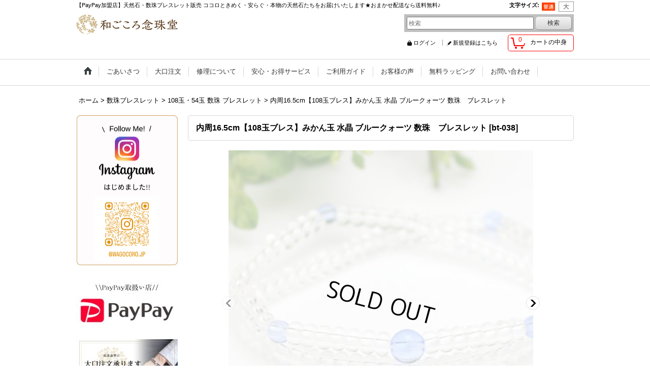

--- FILE ---
content_type: text/html; charset=UTF-8
request_url: https://www.wagocoro.jp/product/52
body_size: 19255
content:
<!DOCTYPE html><html lang="ja">
<head prefix="og: http://ogp.me/ns# fb: http://ogp.me/ns/fb# product: http://ogp.me/ns/product#">
    <meta charset="utf-8" />
    <title>108玉 水晶 ブルークォーツ 数珠　ブレスレット ｜和ごころ念珠堂</title>
    <meta name="keywords" content="108玉,数珠,ブレスレット,ブルークォーツ,水晶" />
    <meta name="description" content="正式な108玉数珠のミニチュア版ブレスレット。お守り・厄除けに最適。上質な天然水晶と爽やかなブルークォーツを合わせました。" />
    <meta property="og:url" content="https://www.wagocoro.jp/product/52" />
    <meta property="og:site_name" content="天然石・数珠ブレスレット通販  和ごころ念珠堂" />
    <meta property="og:title" content="内周16.5cm【108玉ブレス】みかん玉 水晶 ブルークォーツ 数珠　ブレスレット" />
    <meta property="og:description" content="本式数珠と同じ『108玉』でつくたれた功徳の高いブレスレットです。本格的な腕輪念珠をいつも身に着けることが出来るので人気があります。上質水晶に青が美しいブルークォーツ、とてもおしゃれなブレスレットです…" />
    <meta property="og:type" content="product" />
    <meta property="og:image" content="https://www.wagocoro.jp/data/wagocoro/product/20210205_b18e80.jpg" />
    <meta property="product:price:amount" content="7980" />
    <meta property="product:price:currency" content="JPY" />
    <meta property="product:product_link" content="https://www.wagocoro.jp/product/52" />
    <meta name="twitter:card" content="summary_large_image">
    <meta name="thumbnail" content="https://www.wagocoro.jp/data/wagocoro/product/20210205_b18e80.jpg" />
    <link rel="alternate" type="application/rss+xml" title="RSS" href="https://www.wagocoro.jp/rss/rss.php" />
    <link rel="alternate" media="only screen and (max-width: 640px)" href="https://www.wagocoro.jp/phone/product/52" />
    <link rel="canonical" href="https://www.wagocoro.jp/product/52" />
    <link href="/res/layout001/style/public/font-awesome-4.7.0/css/font-awesome.min.css" rel="stylesheet" />
    <link href="https://www.wagocoro.jp/res/layout001/style/common.css?1698389121" rel="stylesheet" type="text/css" media="all" />
    <link href="https://www.wagocoro.jp/res/layout004/style/template.css?1811011534" rel="stylesheet" type="text/css" media="all" />
    <link href="https://www.wagocoro.jp/res/layout001/style/jquery.fancybox.css" rel="stylesheet" type="text/css" media="all" />
    <link href="https://www.wagocoro.jp/data/wagocoro/pc/2014112900070027f5a7.css?1540348189" rel="stylesheet" type="text/css" media="all" />
    <script src="https://www.wagocoro.jp/res/layout004/js/public/jquery.js?v=420213"></script>
    <script src="https://www.wagocoro.jp/res/layout004/js/underscore.js?v=3"></script>
    <script src="https://www.wagocoro.jp/res/layout004/js/flipsnap.min.js"></script>
    <script src="https://www.wagocoro.jp/res/layout004/js/pack/ocnk-min.js?1625028332"></script>
    <script src="https://www.wagocoro.jp/res/layout004/js/pack/ranking-tab-min.js?1625028310"></script>
    <script src="https://www.wagocoro.jp/res/layout004/js/pack/review-min.js?1457917658"></script>
<meta name="google-site-verification" content="QBC50uoKXk7jxSmazMnp60OBMqE6wONbiEKODRlbJf0" />
<meta name="ROBOTS" content="INDEX,FOLLOW" />
<meta name="google-site-verification" content="oVjQkDrt0wNJJTBmFSRgoxaIV0XV3TK_hGp3yDr_G3Y" />
<script async src="https://www.googletagmanager.com/gtag/js?id=UA-28123399-1"></script>
<script>
  window.dataLayer = window.dataLayer || [];
  function gtag(){dataLayer.push(arguments);}
  gtag('js', new Date());
  gtag('config', 'UA-28123399-1');
</script>

</head>

<body class="detail_page_body category18_detail_page_body category38_detail_page_body detail_group38 detail_group51 detail_group70 detail_group62 detail_group204 detail_group60 detail_new" id="detail_page_52">
<div id="fb-root"></div>
<script>
    (function(d, s, id) {
    var js, fjs = d.getElementsByTagName(s)[0];
    if (d.getElementById(id)) return;
    js = d.createElement(s); js.id = id; js.async = true;js.src = "//connect.facebook.net/ja_JP/sdk.js#xfbml=1&version=v3.1&autoLogAppEvents=1";
        fjs.parentNode.insertBefore(js, fjs);
    }(document, 'script', 'facebook-jssdk'));
</script>
<div id="container" class="jpn_version visitor">
<div id="inner_container"> 

    <header role="banner">
        <div id="header_container">
            <div id="header">

                <div id="inner_header">

                    <div id="header_top" class="fix_center clearfix">
                        <div id="copy" class="header_top_800">
【PayPay加盟店】天然石・数珠ブレスレット販売 ココロときめく・安らぐ・本物の天然石たちをお届けいたします★おまかせ配送なら送料無料♪
                        </div>
                        <div id="header_font_setting">
                            <div class="font_setting">
                                <span class="set_font_title">文字サイズ<span class="colon">:</span></span>
                                <span class="set_font_normal"></span><span class="set_font_large"></span>
                            </div>
                        </div>
                    </div>

                    <div id="header_middle" class="fix_center clearfix">
                        <div id="shoplogo" itemscope="itemscope" itemtype="http://schema.org/Organization">
                            <a itemprop="url" href="https://www.wagocoro.jp">
                                <img itemprop="logo" src="https://www.wagocoro.jp/data/wagocoro/image/20180405_6920c7.gif" width="200" height="40" alt="天然石・数珠ブレスレット通販  和ごころ念珠堂" />
                            </a>
                        </div>
                        <div id="search" itemscope="itemscope" itemtype="http://schema.org/WebSite">
                            <meta itemprop="url" content="https://www.wagocoro.jp" />
                            <form class="search_form" method="get" action="https://www.wagocoro.jp/product-list" role="search" itemprop="potentialAction" itemscope="itemscope" itemtype="http://schema.org/SearchAction">
                                <meta itemprop="target" content="https://www.wagocoro.jp/product-list/?keyword={keyword}" />
                                <input type="search" class="largesize searchform" name="keyword" value="" placeholder="検索" itemprop="query-input" />
                                <span class="global_btn"><input type="submit" class="searchinput btn_size_small btn_color_common" name="Submit" value="検索" /></span>
                            </form>
                        </div>
                    </div>

                    <div id="header_bottom" class="fix_center clearfix">
                        <div id="carttop">
                            <div class="shopping_cart_button has_cart_popup" data-empty-text="">
                                <div class="cartbtn">
                                    <a href="https://www.wagocoro.jp/cart">
                                        <span class="cartquantity">0</span>
                                        <span class="cartbtn_text">カートの中身</span>
                                    </a>
                                </div>
                            </div>
                        </div>

                        <div class="signin guestmember">
                            <div class="signin_box">
                                <ul>
                                    <li class="signin_top">
                                        <a href="https://www.wagocoro.jp/member-login" class="secure_link">ログイン</a>
                                    </li>
                                    <li class="register_top">
                                        <a href="https://www.wagocoro.jp/register" class="secure_link">新規登録はこちら</a>
                                    </li>
                                </ul>
                            </div>
                        </div>
                    </div>

                </div>

                <nav role="navigation">
                    <div id="header_navigation">
                        <div id="globalnavi" class="clearfix" data-drilldown="off">
                            <ul class="fix_center clearfix pre_load_nav dropdown">
                                <li class="header_nav h_home posleft">
                                    <a href="https://www.wagocoro.jp/" class="nav_link"><span class="nav_box"><img src="https://www.wagocoro.jp/res/layout004/img/navi_home_bg.gif" data-x2="https://www.wagocoro.jp/res/layout004/img/navi_home_bg_x2.gif" width="45" height="45" alt="ホーム" /></span></a>
                                </li>
                                <li class="header_nav h_page_2">
                                    <a href="https://www.wagocoro.jp/page/2" class="nav_link"><span class="nav_box">ごあいさつ</span></a>
                                </li>
                                <li class="header_nav h_link_item_4">
                                    <a href="https://www.wagocoro.jp/page/42" class="nav_link"><span class="nav_box">大口注文</span></a>
                                </li>
                                <li class="header_nav h_page_35">
                                    <a href="https://www.wagocoro.jp/page/35" class="nav_link"><span class="nav_box">修理について</span></a>
                                </li>
                                <li class="header_nav h_page_28">
                                    <a href="https://www.wagocoro.jp/page/28" class="nav_link"><span class="nav_box">安心・お得サービス</span></a>
                                </li>
                                <li class="header_nav h_help">
                                    <a href="https://www.wagocoro.jp/help" class="nav_link"><span class="nav_box">ご利用ガイド</span></a>
                                </li>
                                <li class="header_nav h_link_item_2">
                                    <a href="https://www.wagocoro.jp/product-review" class="nav_link"><span class="nav_box">お客様の声</span></a>
                                </li>
                                <li class="header_nav h_page_29">
                                    <a href="https://www.wagocoro.jp/page/29" class="nav_link"><span class="nav_box">無料ラッピング</span></a>
                                </li>
                                <li class="header_nav h_inquiry posright">
                                    <a href="https://www.wagocoro.jp/contact" class="nav_link secure_link"><span class="nav_box">お問い合わせ</span></a>
                                </li>
                            </ul>
                        </div>
                    </div>
                </nav>

            </div>        </div>
    </header>

    <div id="contents">
        <div id="inner_contents" class="fix_center clearfix">

<div id="pan">
    <ol class="breadcrumb_list" itemscope itemtype="https://schema.org/BreadcrumbList">
        <li class="breadcrumb_nav pannavi1" itemprop="itemListElement" itemscope itemtype="https://schema.org/ListItem">
            <a href="https://www.wagocoro.jp/" itemprop="item">
                <span class="breadcrumb_text" itemprop="name">ホーム</span>
            </a>
            <meta itemprop="position" content="1">
        </li>
        <li class="breadcrumb_nav pannavi2" itemprop="itemListElement" itemscope itemtype="https://schema.org/ListItem">
            <span class="gt">&gt;</span>
            <a href="https://www.wagocoro.jp/product-list/18" itemprop="item" class="item_list_link">
                <span class="breadcrumb_text" itemprop="name">数珠ブレスレット</span>
            </a>
            <meta itemprop="position" content="2">
        </li>
        <li class="breadcrumb_nav pannavi3" itemprop="itemListElement" itemscope itemtype="https://schema.org/ListItem">
            <span class="gt">&gt;</span>
            <a href="https://www.wagocoro.jp/product-list/38" itemprop="item" class="item_list_link">
                <span class="breadcrumb_text" itemprop="name">108玉・54玉 数珠 ブレスレット</span>
            </a>
            <meta itemprop="position" content="3">
        </li>
        <li class="breadcrumb_nav" itemprop="itemListElement" itemscope itemtype="https://schema.org/ListItem">
            <span class="gt">&gt;</span>
                <span class="thispage" itemprop="name">内周16.5cm【108玉ブレス】みかん玉 水晶 ブルークォーツ 数珠　ブレスレット</span>
            <meta itemprop="position" content="4">
        </li>
    </ol>
</div>

            <div id="leftcol" class="side_col" role="complementary">


                <div class="side_box freearea_box" data-free="c4">
<a href="https://instagram.com/wagocoro.jp?igshid=MzRlODBiNWFlZA=="><img src="https://www.wagocoro.jp/data/wagocoro/image/inst.png" width="200" height="298" border="0" alt="和ごころ念珠堂　インスタグラム　instagram"></a>
                </div>
                <div class="side_box freearea_box" data-free="c3">
<img src="https://www.wagocoro.jp/data/wagocoro/product/4695-9014-7320.jpg" width="200" height="95" border="0" alt="PayPay決済取扱い店"></a>
<br><br>

<img src="https://www.wagocoro.jp/data/wagocoro/product/123456.jpg" width="200" height="95" border="0" alt="大口注文承ります"></a>
<br><br>


<a href="https://www.wagocoro.jp/register"><img src="https://www.wagocoro.jp/data/wagocoro/image/shinkikaiin.jpg" width="200" height="95" border="0" alt="和ごころ念珠堂　新規会員登録"></a>
<br><br>


<a href="https://lin.ee/GuEeZix"><img src="https://www.wagocoro.jp/data/wagocoro/image/line-qr.jpg" width="200" height="95" border="0" alt="和ごころ念珠堂　公式　ライン"></a>
<br><br>



                </div>
                                                                                                                                                                                                                                                                                                                                                                                    <section>
                    <div class="side_box category">
                        <div class="section_title">
                            <h2>商品カテゴリ一覧</h2>
                        </div>
                        <ul class="side_contents category_list side_category_stack">
                            <li class="parent_category maincategory18">
                                <div class="parentcategory">
                                    <a href="https://www.wagocoro.jp/product-list/18" class="parentcategory_link categorylink18 item_list_link has_sub_category">
                                                                                <span class="nav_text">数珠ブレスレット</span>
                                    </a>
                                </div>
                                <div class="sub_category_box folder18">
                                    <ul class="subcategories">
                                        <li class="subcategory37">
                                            <a href="https://www.wagocoro.jp/product-list/37" class="categorylink37 item_list_link">
                                                                                                <span class="nav_text">般若心経彫 数珠 ブレスレット</span>
                                            </a>
                                        </li>
                                        <li class="subcategory38 nav_on">
                                            <a href="https://www.wagocoro.jp/product-list/38" class="categorylink38 item_list_link nav_on">
                                                                                                <span class="nav_text">108玉・54玉 数珠 ブレスレット</span>
                                            </a>
                                        </li>
                                        <li class="subcategory39 posbottom">
                                            <a href="https://www.wagocoro.jp/product-list/39" class="categorylink39 item_list_link posbottom">
                                                                                                <span class="nav_text">腕輪念珠タイプ</span>
                                            </a>
                                        </li>
                                    </ul>
                                </div>
                            </li>
                            <li class="parent_category maincategory30">
                                <div class="parentcategory">
                                    <a href="https://www.wagocoro.jp/product-list/30" class="parentcategory_link categorylink30 item_list_link has_sub_category">
                                                                                <span class="nav_text">天然石ブレスレット</span>
                                    </a>
                                </div>
                                <div class="sub_category_box folder30">
                                    <ul class="subcategories">
                                        <li class="subcategory63">
                                            <a href="https://www.wagocoro.jp/product-list/63" class="categorylink63 item_list_link">
                                                                                                <span class="nav_text">モリオン ブレスレット</span>
                                            </a>
                                        </li>
                                        <li class="subcategory31">
                                            <a href="https://www.wagocoro.jp/product-list/31" class="categorylink31 item_list_link">
                                                                                                <span class="nav_text">お守り 梵字ブレスレット</span>
                                            </a>
                                        </li>
                                        <li class="subcategory40">
                                            <a href="https://www.wagocoro.jp/product-list/40" class="categorylink40 item_list_link">
                                                                                                <span class="nav_text">開運 四神ブレスレット</span>
                                            </a>
                                        </li>
                                        <li class="subcategory41">
                                            <a href="https://www.wagocoro.jp/product-list/41" class="categorylink41 item_list_link">
                                                                                                <span class="nav_text">運気UP 昇り龍ブレスレット</span>
                                            </a>
                                        </li>
                                        <li class="subcategory42">
                                            <a href="https://www.wagocoro.jp/product-list/42" class="categorylink42 item_list_link">
                                                                                                <span class="nav_text">幸せ運ぶ 四葉のクローバーブレス</span>
                                            </a>
                                        </li>
                                        <li class="subcategory49">
                                            <a href="https://www.wagocoro.jp/product-list/49" class="categorylink49 item_list_link">
                                                                                                <span class="nav_text">特選品（ブレスレット）</span>
                                            </a>
                                        </li>
                                        <li class="subcategory43">
                                            <a href="https://www.wagocoro.jp/product-list/43" class="categorylink43 item_list_link">
                                                                                                <span class="nav_text">6ミリ玉 ブレスレット</span>
                                            </a>
                                        </li>
                                        <li class="subcategory44">
                                            <a href="https://www.wagocoro.jp/product-list/44" class="categorylink44 item_list_link">
                                                                                                <span class="nav_text">8ミリ玉 ブレスレット</span>
                                            </a>
                                        </li>
                                        <li class="subcategory45">
                                            <a href="https://www.wagocoro.jp/product-list/45" class="categorylink45 item_list_link">
                                                                                                <span class="nav_text">10ミリ玉 ブレスレット</span>
                                            </a>
                                        </li>
                                        <li class="subcategory46">
                                            <a href="https://www.wagocoro.jp/product-list/46" class="categorylink46 item_list_link">
                                                                                                <span class="nav_text">12ミリ玉 ブレスレット</span>
                                            </a>
                                        </li>
                                        <li class="subcategory47">
                                            <a href="https://www.wagocoro.jp/product-list/47" class="categorylink47 item_list_link">
                                                                                                <span class="nav_text">14ミリ-18ミリ玉 ブレスレット</span>
                                            </a>
                                        </li>
                                        <li class="subcategory48 posbottom">
                                            <a href="https://www.wagocoro.jp/product-list/48" class="categorylink48 item_list_link posbottom">
                                                                                                <span class="nav_text">玉サイズミックス ブレスレット</span>
                                            </a>
                                        </li>
                                    </ul>
                                </div>
                            </li>
                            <li class="parent_category maincategory50">
                                <div class="maincategory">
                                    <a href="https://www.wagocoro.jp/product-list/50" class="parentcategory_link categorylink50 item_list_link">
                                                                                <span class="nav_text">浄化・運気アップグッズ</span>
                                    </a>
                                </div>
                            </li>
                            <li class="parent_category maincategory51">
                                <div class="maincategory">
                                    <a href="https://www.wagocoro.jp/product-list/51" class="parentcategory_link categorylink51 item_list_link">
                                                                                <span class="nav_text">原石・クラスター・丸玉</span>
                                    </a>
                                </div>
                            </li>
                            <li class="parent_category maincategory56">
                                <div class="maincategory">
                                    <a href="https://www.wagocoro.jp/product-list/56" class="parentcategory_link categorylink56 item_list_link">
                                                                                <span class="nav_text">追加用：梵字・四神彫水晶</span>
                                    </a>
                                </div>
                            </li>
                            <li class="parent_category maincategory57">
                                <div class="maincategory">
                                    <a href="https://www.wagocoro.jp/product-list/57" class="parentcategory_link categorylink57 item_list_link">
                                                                                <span class="nav_text">魔法の18金ネックレス</span>
                                    </a>
                                </div>
                            </li>
                            <li class="parent_category maincategory58">
                                <div class="maincategory">
                                    <a href="https://www.wagocoro.jp/product-list/58" class="parentcategory_link categorylink58 item_list_link">
                                                                                <span class="nav_text">ストラップ</span>
                                    </a>
                                </div>
                            </li>
                            <li class="parent_category maincategory61">
                                <div class="maincategory">
                                    <a href="https://www.wagocoro.jp/product-list/61" class="parentcategory_link categorylink61 item_list_link">
                                                                                <span class="nav_text">オーダー</span>
                                    </a>
                                </div>
                            </li>
                        </ul>
                    </div>
                </section>

                <section>
                    <div class="side_box side_signin">
                        <div class="signin guestmember">
                            <div class="section_title">
                                <h2>ログイン</h2>
                            </div>
                            <div class="signin_box">
                                <ul class="side_contents signin_list">
                                    <li class="signin_top">
                                        <a href="https://www.wagocoro.jp/member-login" class="secure_link s_signin">ログイン</a>
                                    </li>
                                    <li class="register_top">
                                        <a href="https://www.wagocoro.jp/register" class="secure_link s_register">新規登録はこちら</a>
                                    </li>
                                </ul>
                            </div>
                        </div>
                    </div>
                </section>

                <section>
                    <div class="side_box shoppingcart side_cart_empty">
                        <div class="section_title">
                            <h2>ショッピングカート</h2>
                        </div>
                        <div class="side_contents shoppingcart_list">
                            <ul>
                                <li>
                                    <div class="side_cart_data">カートは空です。</div>
                                </li>
                            </ul>
                        </div>
                    </div>
                </section>
                <div class="ajax_item" data-mode="recently" data-area="side" data-subject="最近チェックしたアイテム" data-img="120" data-cols="1" data-slide="on" data-autoplay="on" data-duration="1000" data-interval="5000" data-reset="on" data-name="on" data-abbr="off"  data-position="on" data-cnt="5" data-reset-text="リセット" data-zero-text="0件"></div>
<div class="ajax_calendar" data-area="side" data-title="営業日カレンダー"></div>                <div class="side_box freearea_box" data-free="c1">
<div align="center">
  <table width="200" cellpadding="0" cellspacing="0"><tbody>
      <tr><td><a href="https://www.wagocoro.jp/page/22"><img src="https://www.wagocoro.jp/data/wagocoro/image/sidemenu19.jpg" width="200" height="50" border="0" alt="パワーストーン　ブレスレット　サイズ　測り方"><br>
        </a></td></tr>
      <tr>
        <td height="12"></td>
      </tr>
      <tr><td><a href="https://www.wagocoro.jp/page/24"><img src="https://www.wagocoro.jp/data/wagocoro/image/sidemenu18.jpg" width="200" height="50" border="0" alt="パワーストーンブレスレット　オーダー実例"></a></td></tr>
      <tr><td height="12"></td></tr>
      <tr><td><a href="https://www.wagocoro.jp/page/15"><img src="https://www.wagocoro.jp/data/wagocoro/image/sidemenu20.jpg" width="200" height="50" border="0" alt="メールが届かないお客様へ"><br></a></td></tr>
    </tbody></table>
</div>
                </div>
                <aside>
                    <div class="side_box side_banner">
                        <div class="banner_box ssl_banner">
                            <img src="https://www.wagocoro.jp/res/layout004/img/all/ssl.gif" data-x2="https://www.wagocoro.jp/res/layout004/img/all/ssl_x2.gif" alt="SSL" width="115" height="55" />
                        </div>
                    </div>
                </aside>

            </div>


            <div id="maincol2" role="main">
                <div id="main_container">
                    <article>
                        <div class="page_box itemdetail">


                            <div class="page_title">
                                <h1 class="detail_page_title">
                                    <span class="goods_name">内周16.5cm【108玉ブレス】みかん玉 水晶 ブルークォーツ 数珠　ブレスレット</span>
                                    <span class="model_number_info model_number" id="h_m_number"><span class="bracket">[</span><span class="model_number_value">bt-038</span><span class="bracket">]</span></span>
                                </h1>
                            </div>

                            <div class="page_contents detail_contents">
                                <div class="inner_page_contents">



<div class="layout600 layoutnfloat">

    <div class="main_photo_slide standard_slide">
        <div class="swipe_list" data-autoplay="off" data-cols="1" data-start="1" data-adjustment="min" data-current="current" data-padding="0" data-duration="350" data-pointer=".thumbnail li" data-event="mouseover" data-fade-in-fade-out="off" data-async="on">
            <div class="detail_item_photo use_thumbnail_pointer">
                <div class="list_item_table col1">
                    <ul class="list_item_row">
                        <li class="list_item_cell">
                            <div class="global_photo">
                                <a href="https://www.wagocoro.jp/data/wagocoro/product/20210205_b18e80.jpg" class="item_image_box main_img_href" data-iteration="1" data-fancybox-group="main_img_group">
                                    <img src="https://www.wagocoro.jp/data/wagocoro/_/70726f647563742f32303231303230355f6231386538302e6a70670036303000534f4c44204f555400660066.jpg"  data-x2="https://www.wagocoro.jp/data/wagocoro/_/70726f647563742f32303231303230355f6231386538302e6a7067003132303000534f4c44204f555400740066.jpg" width="600" height="600" id="main_img_1" alt="画像1: 内周16.5cm【108玉ブレス】みかん玉 水晶 ブルークォーツ 数珠　ブレスレット" data-id=44998 />
                                </a>
                            </div>
                        </li>
                        <li class="list_item_cell">
                            <div class="global_photo">
                                <a href="https://www.wagocoro.jp/data/wagocoro/product/20210205_1c9ca8.jpg" class="item_image_box main_img_href" data-iteration="2" data-fancybox-group="main_img_group">
                                    <img src="https://www.wagocoro.jp/data/wagocoro/_/70726f647563742f32303231303230355f3163396361382e6a70670036303000534f4c44204f555400660066.jpg"  data-x2="https://www.wagocoro.jp/data/wagocoro/_/70726f647563742f32303231303230355f3163396361382e6a7067003132303000534f4c44204f555400740066.jpg" width="600" height="600" id="main_img_2" alt="画像2: 内周16.5cm【108玉ブレス】みかん玉 水晶 ブルークォーツ 数珠　ブレスレット" data-id=45002 />
                                </a>
                            </div>
                        </li>
                        <li class="list_item_cell">
                            <div class="global_photo">
                                <a href="https://www.wagocoro.jp/data/wagocoro/product/20210205_1751bc.jpg" class="item_image_box main_img_href" data-iteration="3" data-fancybox-group="main_img_group">
                                    <img src="https://www.wagocoro.jp/data/wagocoro/_/70726f647563742f32303231303230355f3137353162632e6a70670036303000534f4c44204f555400660066.jpg"  data-x2="https://www.wagocoro.jp/data/wagocoro/_/70726f647563742f32303231303230355f3137353162632e6a7067003132303000534f4c44204f555400740066.jpg" width="600" height="600" id="main_img_3" alt="画像3: 内周16.5cm【108玉ブレス】みかん玉 水晶 ブルークォーツ 数珠　ブレスレット" data-id=45003 />
                                </a>
                            </div>
                        </li>
                        <li class="list_item_cell">
                            <div class="global_photo">
                                <a href="https://www.wagocoro.jp/data/wagocoro/product/20210205_dd3071.jpg" class="item_image_box main_img_href" data-iteration="4" data-fancybox-group="main_img_group">
                                    <img src="https://www.wagocoro.jp/data/wagocoro/_/70726f647563742f32303231303230355f6464333037312e6a70670036303000534f4c44204f555400660066.jpg"  data-x2="https://www.wagocoro.jp/data/wagocoro/_/70726f647563742f32303231303230355f6464333037312e6a7067003132303000534f4c44204f555400740066.jpg" width="600" height="600" id="main_img_4" alt="画像4: 内周16.5cm【108玉ブレス】みかん玉 水晶 ブルークォーツ 数珠　ブレスレット" data-id=45004 />
                                </a>
                            </div>
                        </li>
                    </ul>
                </div>
                <div class="detail_top_pointer">
                    <div class="pointer_box">
                        <span class="pointer_prev"></span>
                        <span class="pointer_next"></span>
                    </div>
                </div>
            </div>
            <div class="th120 layout4 thumbnail clearfix">
                <div class="thumbnail_list">
                    <ul>
                        <li class="thumbnail_listbox current leftpos" id="listbox_44998">
                            <a href="https://www.wagocoro.jp/data/wagocoro/product/20210205_b18e80.jpg" class="thumbnail_image_link" id="main_group_1" data-fancybox-group="main_group">
                                <span class="thumbnail_image_box">
                                    <img src="https://www.wagocoro.jp/data/wagocoro/_/70726f647563742f32303231303230355f6231386538302e6a7067003131340000660066.jpg" data-x2="https://www.wagocoro.jp/data/wagocoro/_/70726f647563742f32303231303230355f6231386538302e6a7067003232380000740066.jpg" alt="画像1: 内周16.5cm【108玉ブレス】みかん玉 水晶 ブルークォーツ 数珠　ブレスレット (1)" id="thumbnail_44998" class="thumbnail_btn" width="114" height="114" data-retention="1" />
                                </span>
                            </a>
                        </li>
                        <li class="thumbnail_listbox" id="listbox_45002">
                            <a href="https://www.wagocoro.jp/data/wagocoro/product/20210205_1c9ca8.jpg" class="thumbnail_image_link" id="main_group_2" data-fancybox-group="main_group">
                                <span class="thumbnail_image_box">
                                    <img src="https://www.wagocoro.jp/data/wagocoro/_/70726f647563742f32303231303230355f3163396361382e6a7067003131340000660066.jpg" data-x2="https://www.wagocoro.jp/data/wagocoro/_/70726f647563742f32303231303230355f3163396361382e6a7067003232380000740066.jpg" alt="画像2: 内周16.5cm【108玉ブレス】みかん玉 水晶 ブルークォーツ 数珠　ブレスレット (2)" id="thumbnail_45002" class="thumbnail_btn" width="114" height="114" data-retention="1" />
                                </span>
                            </a>
                        </li>
                        <li class="thumbnail_listbox" id="listbox_45003">
                            <a href="https://www.wagocoro.jp/data/wagocoro/product/20210205_1751bc.jpg" class="thumbnail_image_link" id="main_group_3" data-fancybox-group="main_group">
                                <span class="thumbnail_image_box">
                                    <img src="https://www.wagocoro.jp/data/wagocoro/_/70726f647563742f32303231303230355f3137353162632e6a7067003131340000660066.jpg" data-x2="https://www.wagocoro.jp/data/wagocoro/_/70726f647563742f32303231303230355f3137353162632e6a7067003232380000740066.jpg" alt="画像3: 内周16.5cm【108玉ブレス】みかん玉 水晶 ブルークォーツ 数珠　ブレスレット (3)" id="thumbnail_45003" class="thumbnail_btn" width="114" height="114" data-retention="1" />
                                </span>
                            </a>
                        </li>
                        <li class="thumbnail_listbox" id="listbox_45004">
                            <a href="https://www.wagocoro.jp/data/wagocoro/product/20210205_dd3071.jpg" class="thumbnail_image_link" id="main_group_4" data-fancybox-group="main_group">
                                <span class="thumbnail_image_box">
                                    <img src="https://www.wagocoro.jp/data/wagocoro/_/70726f647563742f32303231303230355f6464333037312e6a7067003131340000660066.jpg" data-x2="https://www.wagocoro.jp/data/wagocoro/_/70726f647563742f32303231303230355f6464333037312e6a7067003232380000740066.jpg" alt="画像4: 内周16.5cm【108玉ブレス】みかん玉 水晶 ブルークォーツ 数珠　ブレスレット (4)" id="thumbnail_45004" class="thumbnail_btn" width="114" height="114" data-retention="1" />
                                </span>
                            </a>
                        </li>
                    </ul>
                </div>
            </div>

<script>
jQuery('.thumbnail').adjustPhoto({imageWrapSelector: '.thumbnail_image_box', useResizeEvent: true});
</script>

        </div>
    </div>


<script>
(function ($) {

    var $mainImgElem = $('.main_img_href');
    var mainImages = [
        {href: 'https://www.wagocoro.jp/data/wagocoro/product/20210205_b18e80.jpg', title: ''},
        {href: 'https://www.wagocoro.jp/data/wagocoro/product/20210205_1c9ca8.jpg', title: ''},
        {href: 'https://www.wagocoro.jp/data/wagocoro/product/20210205_1751bc.jpg', title: ''},
        {href: 'https://www.wagocoro.jp/data/wagocoro/product/20210205_dd3071.jpg', title: ''}];
    var $mainGroupElem = $('a[data-fancybox-group="main_group"]');
    var mainThumbnailAction = 'mouseover';
    if (globalObj.touchDevice || mainThumbnailAction === 'click') {
        $mainImgElem.click(function (e) {
            var options;
            var iteration = parseInt($(e.currentTarget).data('iteration'), 10) || '1';
            var index= 0;
            if (iteration) {
                index = iteration -1;
            }
            options = $.extend({}, globalObj.modalOptions, {index: index});
            e.preventDefault();
            $.fancybox.open(mainImages, options);
        });
        $mainGroupElem.click(function (e) {
            e.preventDefault();
        });
    } else {
        $mainGroupElem.fancybox(globalObj.modalOptions);
        $mainImgElem.on('click', function (e) {
            var iteration = $(e.currentTarget).data('iteration');
            $('#main_group_' + iteration).click();
            return false;
        });
    }
})(jQuery);
</script>


    <div class="detail_item_data" id="option">
        <div id="product_form_area">
            <div class="item_name first_product_part">
                <span class="goods_name">内周16.5cm【108玉ブレス】みかん玉 水晶 ブルークォーツ 数珠　ブレスレット</span>
                <span class="model_number_info model_number" id="m_number"><span class="bracket">[</span><span class="model_number_value">bt-038</span><span class="bracket">]</span></span>

            </div>


            <div class="detail_section price">
                <div class="price_section">
                    <p class="selling_price">
                        <span class="price_label" id="price_label">和ごころ特価</span><span class="colon">:</span>
                        <span class="figure" id="pricech">7,980円</span><span class="tax_label">(税込)</span>                    </p>
                    <p class="retail_price">
                        <span class="price_label">希望小売価格</span><span class="colon">:</span>
                        <span id="list_price" class="figure">10,890円</span>
                    </p>
                </div>


            </div>

            <div class="detail_section stock soldout">
                在庫なし
            </div>
            <div class="detail_section social_tool clearfix">
                <ul>
<li class="twitter_detail"><a href="https://twitter.com/share?ref_src=twsrc%5Etfw" class="twitter-share-button" data-show-count="false" data-text="内周16.5cm【108玉ブレス】みかん玉 水晶 ブルークォーツ 数珠　ブレスレット" data-url="https://www.wagocoro.jp/product/52" data-lang="ja" target="_blank">Tweet</a><script type="text/javascript" src="https://platform.twitter.com/widgets.js" async="async"></script></li><li class="facebook_detail"><div class="fb-like" data-href="https://www.wagocoro.jp/product/52" data-action="like" data-layout="button_count" data-size="small" data-share="true"></div></li>                </ul>
            </div>

            <form name="productadd" action="https://www.wagocoro.jp/product/52" id="productadd" method="post" class="product_form edit_form" novalidate="novalidate">
                <div class="detail_section return">
                   <span id="detail_return" class="global_link">
                       <a onclick="sharedTool.winOpen('https://www.wagocoro.jp/return-policy', 'detailreturn', 840, 500); return false;" target="_blank" href="https://www.wagocoro.jp/return-policy">返品特約に関する重要事項</a>
                   </span>
                </div>
                <div class="detail_section add_cart has_favorite_btn has_restock_btn clearfix">
                    <span class="global_btn restock_btn">
                        <a href="javascript:void(0);" data-id="52" class="restockinput btn_size_large btn_color_common">
                            再入荷
                        </a>
                    </span>
                    <span class="global_btn inquiry_btn">
                        <a href="https://www.wagocoro.jp/contact/product/52" class="secure_link button_image_link inquiryinput_image_link"><img class="inquiryinput_image" src="https://www.wagocoro.jp/res/layout004/img/all/btn/inquiryinput_016.png" alt="お問い合わせ" width="130" height="35" /></a>
                    </span>
                    <span class="global_btn favorite_btn">
                        <a href="javascript:void(0);" data-id="52" class="favoriteinput btn_size_large btn_color_common">
                            お気に入り登録
                        </a>
                    </span>
                </div>
            </form>


        </div>
        <div class="item_desc">
            <div class="item_desc_text">
本式数珠と同じ『108玉』でつくたれた功徳の高いブレスレットです。<br />
本格的な腕輪念珠をいつも身に着けることが出来るので人気があります。<br />
<br />
上質水晶に青が美しいブルークォーツ、とてもおしゃれなブレスレットです。<br />
みかん玉の水晶が優しく輝きが持つ方の品格を高めてくれます。<br />
<br />
<br />
<br />
◆素材<br />
水晶（約6ミリ×3ミリ）<br />
ブルークォーツ（親玉：7ミリ・天玉：5ミリ）<br />
<br />
◆サイズ<br />
約16.5センチ
            </div>
        </div>

    </div>

</div>




<section>
    <div class="detail_other_photo">
        <div class="section_title">
            <h2>他の写真</h2>
        </div>
        <ul class="clearfix layout500">
            <li class="other_photo posright">
                <div class="other_item_data">
                    <div id="otherph1" class="global_photo">
                        <a data-fancybox-group="other_group" href="https://www.wagocoro.jp/data/wagocoro/product/20201120_59d58d.jpg" target="_blank">
                            <img src="https://www.wagocoro.jp/data/wagocoro/_/70726f647563742f32303230313132305f3539643538642e6a7067003530300000660066.jpg" data-x2="https://www.wagocoro.jp/data/wagocoro/_/70726f647563742f32303230313132305f3539643538642e6a706700313030300000740066.jpg" width="500" height="500" alt="他の写真1: 内周16.5cm【108玉ブレス】みかん玉 水晶 ブルークォーツ 数珠　ブレスレット" />
                        </a>
                    </div>
                    <div class="other_photo_desc">

                    </div>
                </div>
            </li>
            <li class="other_photo posright">
                <div class="other_item_data">
                    <div id="otherph2" class="global_photo">
                        <a data-fancybox-group="other_group" href="https://www.wagocoro.jp/data/wagocoro/product/20210205_b5dd6c.jpg" target="_blank">
                            <img src="https://www.wagocoro.jp/data/wagocoro/_/70726f647563742f32303231303230355f6235646436632e6a7067003530300000660066.jpg" data-x2="https://www.wagocoro.jp/data/wagocoro/product/20210205_b5dd6c.jpg" width="500" height="500" alt="他の写真2: 内周16.5cm【108玉ブレス】みかん玉 水晶 ブルークォーツ 数珠　ブレスレット" />
                        </a>
                    </div>
                    <div class="other_photo_desc">

                    </div>
                </div>
            </li>
            <li class="other_photo posright">
                <div class="other_item_data">
                    <div id="otherph3" class="global_photo">
                        <a data-fancybox-group="other_group" href="https://www.wagocoro.jp/data/wagocoro/product/20210205_b65989.jpg" target="_blank">
                            <img src="https://www.wagocoro.jp/data/wagocoro/_/70726f647563742f32303231303230355f6236353938392e6a7067003530300000660066.jpg" data-x2="https://www.wagocoro.jp/data/wagocoro/product/20210205_b65989.jpg" width="500" height="500" alt="他の写真3: 内周16.5cm【108玉ブレス】みかん玉 水晶 ブルークォーツ 数珠　ブレスレット" />
                        </a>
                    </div>
                    <div class="other_photo_desc">

                    </div>
                </div>
            </li>
        </ul>
    </div>
</section>

<div class="layoutnfloat layout600">
    <div class="detail_item_data" id="b_option">
        <div id="b_product_form_area" class="item_form_bottom">
            <div class="item_name first_product_part">
                <span class="goods_name">内周16.5cm【108玉ブレス】みかん玉 水晶 ブルークォーツ 数珠　ブレスレット</span>
                <span class="model_number_info model_number" id="b_m_number"><span class="bracket">[</span><span class="model_number_value">bt-038</span><span class="bracket">]</span></span>

            </div>


            <div class="detail_section price">
                <div class="price_section">
                    <p class="selling_price">
                        <span class="price_label" id="b_price_label">和ごころ特価</span><span class="colon">:</span>
                        <span class="figure" id="b_pricech">7,980円</span><span class="tax_label">(税込)</span>                    </p>
                    <p class="retail_price">
                        <span class="price_label">希望小売価格</span><span class="colon">:</span>
                        <span id="b_list_price" class="figure">10,890円</span>
                    </p>
                </div>


            </div>

            <div class="detail_section stock soldout">
                在庫なし
            </div>
            <div class="detail_section social_tool clearfix">
                <ul>
<li class="twitter_detail"><a href="https://twitter.com/share?ref_src=twsrc%5Etfw" class="twitter-share-button" data-show-count="false" data-text="内周16.5cm【108玉ブレス】みかん玉 水晶 ブルークォーツ 数珠　ブレスレット" data-url="https://www.wagocoro.jp/product/52" data-lang="ja" target="_blank">Tweet</a><script type="text/javascript" src="https://platform.twitter.com/widgets.js" async="async"></script></li><li class="facebook_detail"><div class="fb-like" data-href="https://www.wagocoro.jp/product/52" data-action="like" data-layout="button_count" data-size="small" data-share="true"></div></li>                </ul>
            </div>

            <form name="productadd" action="https://www.wagocoro.jp/product/52" id="b_productadd" method="post" class="product_form edit_form" novalidate="novalidate">
                <div class="detail_section return">
                   <span id="b_detail_return" class="global_link">
                       <a onclick="sharedTool.winOpen('https://www.wagocoro.jp/return-policy', 'detailreturn', 840, 500); return false;" target="_blank" href="https://www.wagocoro.jp/return-policy">返品特約に関する重要事項</a>
                   </span>
                </div>
                <div class="detail_section add_cart has_favorite_btn has_restock_btn formbottom clearfix">
                    <span class="global_btn restock_btn">
                        <a href="javascript:void(0);" data-id="52" class="restockinput btn_size_large btn_color_common">
                            再入荷
                        </a>
                    </span>
                    <span class="global_btn inquiry_btn">
                        <a href="https://www.wagocoro.jp/contact/product/52" class="secure_link button_image_link inquiryinput_image_link"><img class="inquiryinput_image" src="https://www.wagocoro.jp/res/layout004/img/all/btn/inquiryinput_016.png" alt="お問い合わせ" width="130" height="35" /></a>
                    </span>
                    <span class="global_btn favorite_btn">
                        <a href="javascript:void(0);" data-id="52" class="favoriteinput btn_size_large btn_color_common">
                            お気に入り登録
                        </a>
                    </span>
                </div>
            </form>


        </div>
    </div>
</div>

                                    </div>
                                </div>

                                <section>
                                    <div class="review_list">
                                        <div class="section_title recent_review_title">
                                            <h2>レビュー</h2>
                                        </div>
                                        <div class="detail_review_header clearfix">
                                            <div class="review_number no_review"><span class="review_number"><span class="number">0</span><span class="count_suffix">件のレビュー</span></span></div>
                                        </div>
<div class="inner_review_list" id="inner_review_list">
    <ul class="review_list_area">
    </ul>
</div>
                                    </div>
                                </section>

<script>
    jQuery(function () {
        sharedTool.setGroupPopupImage('.review_list_area', '.review_user_image', globalObj.modalOptions, false);
    });
</script>


                <section>
                    <div class="detail_inner_box item_box related_item">
                        <div class="section_title">
                            <h2>
                                その他の数珠・ブレスレット・腕輪念珠
</h2>
                        </div>
                                                <div class="page_contents clearfix related_item_contents">
                            <div class="itemlist_box">
                                <ul class="layout200 item_list clearfix">
                                            <li class="list_item_cell list_item_53 postop posleft">
                                        <div class="item_data" data-product-id="53">
                                                <a href="https://www.wagocoro.jp/product/53" class="item_data_link">
                                                    <div class="global_photo itemph_related_item_53">
                                                        <img src="https://www.wagocoro.jp/data/wagocoro/_/70726f647563742f32303231303230355f6231393631362e6a70670032303000534f4c44204f555400660066.jpg" data-x2="https://www.wagocoro.jp/data/wagocoro/_/70726f647563742f32303231303230355f6231393631362e6a70670034303000534f4c44204f555400740066.jpg" alt="内周16.5cm【108玉】 みかん玉 水晶 藤雲石 （すいしょう とううんせき）数珠ブレスレット" width="200" height="200" />
                                                    </div>

                                                    <p class="item_name">
                                                        <span class="goods_name">内周16.5cm【108玉】 みかん玉 水晶 藤雲石 （すいしょう とううんせき）数珠ブレスレット</span>
                                                        <wbr /><span class="model_number"><span class="bracket">[</span><span class="model_number_value">bt-039</span><span class="bracket">]</span></span>
                                                    </p>

                                                    <div class="item_info">
                                                    <div class="price">
                                                        <p class="selling_price">
                                                            <span class="figure">6,996円</span><span class="tax_label list_tax_label">(税込)</span>                                                        </p>
                                                        <p class="retail_price">
                                                            <span class="price_label">希望小売価格</span><span class="colon">:</span>
                                                            <span class="figure">9,540円</span>
                                                        </p>
                                                    </div>
                                                    <p class="stock soldout">在庫なし</p>
                                                    <div class="common_icon rating_icon small_rating_icon">
                                                        <abbr title="5段階評価のうち 4.00" class="rating_star"><span class="star_icon star_full"></span><span class="star_icon star_full"></span><span class="star_icon star_full"></span><span class="star_icon star_full"></span><span class="star_icon star_empty"></span></abbr><span class="review_number"><span class="review_rating_count">1</span><span class="review_rating_suffix">件</span></span>
                                                    </div>



                                                    </div>
                                                </a>
                                        </div>
                                    </li>
                                            <li class="list_item_cell list_item_54 postop poscenter">
                                        <div class="item_data" data-product-id="54">
                                                <a href="https://www.wagocoro.jp/product/54" class="item_data_link">
                                                    <div class="global_photo itemph_related_item_54">
                                                        <img src="https://www.wagocoro.jp/data/wagocoro/_/70726f647563742f32303135303531375f3738326630652e6a70670032303000534f4c44204f555400660066.jpg" data-x2="https://www.wagocoro.jp/data/wagocoro/_/70726f647563742f32303135303531375f3738326630652e6a70670034303000534f4c44204f555400740066.jpg" alt="内周18cm【108玉】みかん玉 ローズクォーツ 数珠 ブレスレット" width="200" height="200" />
                                                    </div>

                                                    <p class="item_name">
                                                        <span class="goods_name">内周18cm【108玉】みかん玉 ローズクォーツ 数珠 ブレスレット</span>
                                                        <wbr /><span class="model_number"><span class="bracket">[</span><span class="model_number_value">bt-040</span><span class="bracket">]</span></span>
                                                    </p>

                                                    <div class="item_info">
                                                    <div class="price">
                                                        <p class="selling_price">
                                                            <span class="figure">6,380円</span><span class="tax_label list_tax_label">(税込)</span>                                                        </p>
                                                        <p class="retail_price">
                                                            <span class="price_label">希望小売価格</span><span class="colon">:</span>
                                                            <span class="figure">8,700円</span>
                                                        </p>
                                                    </div>
                                                    <p class="stock soldout">在庫なし</p>



                                                    </div>
                                                </a>
                                        </div>
                                    </li>
                                            <li class="list_item_cell list_item_60 postop posright">
                                        <div class="item_data" data-product-id="60">
                                                <a href="https://www.wagocoro.jp/product/60" class="item_data_link">
                                                    <div class="global_photo itemph_related_item_60">
                                                        <img src="https://www.wagocoro.jp/data/wagocoro/_/70726f647563742f32303135303530395f3465656632662e6a70670032303000534f4c44204f555400660066.jpg" data-x2="https://www.wagocoro.jp/data/wagocoro/_/70726f647563742f32303135303530395f3465656632662e6a70670034303000534f4c44204f555400740066.jpg" alt="内周16cm【スターシェイプカット】 ミックスクォーツ 数珠ブレスレット" width="200" height="200" />
                                                    </div>

                                                    <p class="item_name">
                                                        <span class="goods_name">内周16cm【スターシェイプカット】 ミックスクォーツ 数珠ブレスレット</span>
                                                        <wbr /><span class="model_number"><span class="bracket">[</span><span class="model_number_value">bt-003</span><span class="bracket">]</span></span>
                                                    </p>

                                                    <div class="item_info">
                                                    <div class="price">
                                                        <p class="selling_price">
                                                            <span class="figure">16,800円</span><span class="tax_label list_tax_label">(税込)</span>                                                        </p>
                                                    </div>
                                                    <p class="stock soldout soldout_sales">在庫なし</p>



                                                    </div>
                                                </a>
                                                <div class="add_cart">
                                                    <form name="productadd60" method="post" class="itemlist_cartbutton productadd60">
                                                        <input type="hidden" name="cart_add_60" value="t" />
                                                        <input type="hidden" name="cart_addquantity_60" value="1" />
                                                        <input type="hidden" name="cart_operation_page" value="relation" />
                                                        <span class="global_btn">
                                                            <input type="image" src="https://www.wagocoro.jp/res/layout004/img/all/btn/cartinput_list_013.png" alt="カートに入れる" width="130" height="35" class="cartinput_image open_modal_window_product_form" data-id="60"/>
                                                        </span>
                                                    </form>
                                                </div>
                                        </div>
                                    </li>
                                            <li class="list_item_cell list_item_871 posleft">
                                        <div class="item_data" data-product-id="871">
                                                <a href="https://www.wagocoro.jp/product/871" class="item_data_link">
                                                    <div class="global_photo itemph_related_item_871">
                                                        <img src="https://www.wagocoro.jp/data/wagocoro/_/70726f647563742f32303134303731305f3735323032312e6a70670032303000534f4c44204f555400660066.jpg" data-x2="https://www.wagocoro.jp/data/wagocoro/_/70726f647563742f32303134303731305f3735323032312e6a70670034303000534f4c44204f555400740066.jpg" alt="招き猫◆右手◆金運を招く 水晶 " width="200" height="200" />
                                                    </div>

                                                    <p class="item_name">
                                                        <span class="goods_name">招き猫◆右手◆金運を招く 水晶 </span>
                                                        <wbr /><span class="model_number"><span class="bracket">[</span><span class="model_number_value">cu-072a</span><span class="bracket">]</span></span>
                                                    </p>

                                                    <div class="item_info">
                                                    <div class="price">
                                                        <p class="selling_price">
                                                            <span class="figure">1,890円</span><span class="tax_label list_tax_label">(税込)</span>                                                        </p>
                                                    </div>
                                                    <p class="stock soldout">在庫なし</p>



                                                    </div>
                                                </a>
                                        </div>
                                    </li>
                                            <li class="list_item_cell list_item_63 poscenter">
                                        <div class="item_data" data-product-id="63">
                                                <a href="https://www.wagocoro.jp/product/63" class="item_data_link">
                                                    <div class="global_photo itemph_related_item_63">
                                                        <img src="https://www.wagocoro.jp/data/wagocoro/_/70726f647563742f32303135303531375f3031656230652e6a70670032303000534f4c44204f555400660066.jpg" data-x2="https://www.wagocoro.jp/data/wagocoro/_/70726f647563742f32303135303531375f3031656230652e6a70670034303000534f4c44204f555400740066.jpg" alt="内周16.5cm【腕輪念珠】グラデーション茶水晶  数珠ブレスレット" width="200" height="200" />
                                                    </div>

                                                    <p class="item_name">
                                                        <span class="goods_name">内周16.5cm【腕輪念珠】グラデーション茶水晶  数珠ブレスレット</span>
                                                        <wbr /><span class="model_number"><span class="bracket">[</span><span class="model_number_value">bt-047</span><span class="bracket">]</span></span>
                                                    </p>

                                                    <div class="item_info">
                                                    <div class="price">
                                                        <p class="selling_price">
                                                            <span class="figure">2,640円</span><span class="tax_label list_tax_label">(税込)</span>                                                        </p>
                                                        <p class="retail_price">
                                                            <span class="price_label">希望小売価格</span><span class="colon">:</span>
                                                            <span class="figure">4,320円</span>
                                                        </p>
                                                    </div>
                                                    <p class="stock soldout soldout_sales">在庫なし</p>



                                                    </div>
                                                </a>
                                                <div class="add_cart">
                                                    <form name="productadd63" method="post" class="itemlist_cartbutton productadd63">
                                                        <input type="hidden" name="cart_add_63" value="t" />
                                                        <input type="hidden" name="cart_addquantity_63" value="1" />
                                                        <input type="hidden" name="cart_operation_page" value="relation" />
                                                        <span class="global_btn">
                                                            <input type="image" src="https://www.wagocoro.jp/res/layout004/img/all/btn/cartinput_list_013.png" alt="カートに入れる" width="130" height="35" class="cartinput_image open_modal_window_product_form" data-id="63"/>
                                                        </span>
                                                    </form>
                                                </div>
                                        </div>
                                    </li>
                                            <li class="list_item_cell list_item_62 posright">
                                        <div class="item_data" data-product-id="62">
                                                <a href="https://www.wagocoro.jp/product/62" class="item_data_link">
                                                    <div class="global_photo itemph_related_item_62">
                                                        <img src="https://www.wagocoro.jp/data/wagocoro/_/70726f647563742f32303233313130335f6364626532662e6a70670032303000534f4c44204f555400660066.jpg" data-x2="https://www.wagocoro.jp/data/wagocoro/_/70726f647563742f32303233313130335f6364626532662e6a70670034303000534f4c44204f555400740066.jpg" alt="内周16.5cm【腕輪念珠】グラデーション紫水晶 アメジスト 数珠ブレスレット 2月 誕生石" width="200" height="200" />
                                                    </div>

                                                    <p class="item_name">
                                                        <span class="goods_name">内周16.5cm【腕輪念珠】グラデーション紫水晶 アメジスト 数珠ブレスレット 2月 誕生石</span>
                                                        <wbr /><span class="model_number"><span class="bracket">[</span><span class="model_number_value">bt-046</span><span class="bracket">]</span></span>
                                                    </p>

                                                    <div class="item_info">
                                                    <div class="price">
                                                        <p class="selling_price">
                                                            <span class="figure">5,720円</span><span class="tax_label list_tax_label">(税込)</span>                                                        </p>
                                                        <p class="retail_price">
                                                            <span class="price_label">希望小売価格</span><span class="colon">:</span>
                                                            <span class="figure">11,880円</span>
                                                        </p>
                                                    </div>
                                                    <p class="stock soldout soldout_sales">在庫なし</p>



                                                    </div>
                                                </a>
                                                <div class="add_cart">
                                                    <form name="productadd62" method="post" class="itemlist_cartbutton productadd62">
                                                        <input type="hidden" name="cart_add_62" value="t" />
                                                        <input type="hidden" name="cart_addquantity_62" value="1" />
                                                        <input type="hidden" name="cart_operation_page" value="relation" />
                                                        <span class="global_btn">
                                                            <input type="image" src="https://www.wagocoro.jp/res/layout004/img/all/btn/cartinput_list_013.png" alt="カートに入れる" width="130" height="35" class="cartinput_image open_modal_window_product_form" data-id="62"/>
                                                        </span>
                                                    </form>
                                                </div>
                                        </div>
                                    </li>
                                            <li class="list_item_cell list_item_507 posbottom posleft">
                                        <div class="item_data" data-product-id="507">
                                                <a href="https://www.wagocoro.jp/product/507" class="item_data_link">
                                                    <div class="global_photo itemph_related_item_507">
                                                        <img src="https://www.wagocoro.jp/data/wagocoro/_/70726f647563742f32303138303431325f3061353633382e6a70670032303000534f4c44204f555400660066.jpg" data-x2="https://www.wagocoro.jp/data/wagocoro/_/70726f647563742f32303138303431325f3061353633382e6a70670034303000534f4c44204f555400740066.jpg" alt="運気UP！昇り龍彫り水晶 × ヘマタイト × トルマリンクォーツ × オニキス パワーストーン ブレスレット メンズ レディース 男性用 女性用 父の日 誕生日 プレゼント ギフト 贈り物" width="200" height="200" />
                                                    </div>

                                                    <p class="item_name">
                                                        <span class="goods_name">運気UP！昇り龍彫り水晶 × ヘマタイト × トルマリンクォーツ × オニキス パワーストーン ブレスレット メンズ レディース 男性用 女性用 父の日 誕生日 プレゼント ギフト 贈り物</span>
                                                        <wbr /><span class="model_number"><span class="bracket">[</span><span class="model_number_value">b3-001</span><span class="bracket">]</span></span>
                                                    </p>

                                                    <div class="item_info">
                                                    <div class="price">
                                                        <p class="selling_price">
                                                            <span class="figure">3,980円</span><span class="tax_label list_tax_label">(税込)</span>                                                        </p>
                                                    </div>
                                                    <p class="stock soldout soldout_sales">在庫なし</p>



                                                    </div>
                                                </a>
                                                <div class="add_cart">
                                                    <form name="productadd507" method="get" class="itemlist_cartbutton productadd507" action="https://www.wagocoro.jp/product/507#option">
                                                        <span class="global_btn">
                                                            <input type="image" src="https://www.wagocoro.jp/res/layout004/img/all/btn/cartinput_list_013.png" alt="カートに入れる" width="130" height="35" class="cartinput_image open_modal_window_product_form" data-id="507"/>
                                                        </span>
                                                    </form>
                                                </div>
                                        </div>
                                    </li>
                                            <li class="list_item_cell list_item_805 posbottom posright">
                                        <div class="item_data" data-product-id="805">
                                                <a href="https://www.wagocoro.jp/product/805" class="item_data_link">
                                                    <div class="global_photo itemph_related_item_805">
                                                        <img src="https://www.wagocoro.jp/data/wagocoro/_/70726f647563742f32303235303932365f3563623831622e6a7067003230300000660066.jpg" data-x2="https://www.wagocoro.jp/data/wagocoro/_/70726f647563742f32303235303932365f3563623831622e6a7067003430300000740066.jpg" alt="安心安全セージスプレー♪ シュッとひと吹きするだけ♪ 簡単空間浄化◆ピュアヒーリングミスト（ホワイトセージ スプレー）　※おまかせ無料配送対象外" width="200" height="200" />
                                                    </div>

                                                    <p class="item_name">
                                                        <span class="goods_name">安心安全セージスプレー♪ シュッとひと吹きするだけ♪ 簡単空間浄化◆ピュアヒーリングミスト（ホワイトセージ スプレー）　※おまかせ無料配送対象外</span>
                                                        <wbr /><span class="model_number"><span class="bracket">[</span><span class="model_number_value">jh-012</span><span class="bracket">]</span></span>
                                                    </p>

                                                    <div class="item_info">
                                                    <div class="price">
                                                        <p class="selling_price">
                                                            <span class="figure">1,900円</span><span class="tax_label list_tax_label">(税込)</span>                                                        </p>
                                                    </div>
                                                    <p class="stock">在庫数 2点</p>
                                                    <div class="common_icon rating_icon small_rating_icon">
                                                        <abbr title="5段階評価のうち 5.00" class="rating_star"><span class="star_icon star_full"></span><span class="star_icon star_full"></span><span class="star_icon star_full"></span><span class="star_icon star_full"></span><span class="star_icon star_full"></span></abbr><span class="review_number"><span class="review_rating_count">3</span><span class="review_rating_suffix">件</span></span>
                                                    </div>



                                                    </div>
                                                </a>
                                                <div class="add_cart">
                                                    <form name="productadd805" method="post" class="itemlist_cartbutton productadd805">
                                                        <input type="hidden" name="cart_add_805" value="t" />
                                                        <input type="hidden" name="cart_addquantity_805" value="1" />
                                                        <input type="hidden" name="cart_operation_page" value="relation" />
                                                        <span class="global_btn">
                                                            <input type="image" src="https://www.wagocoro.jp/res/layout004/img/all/btn/cartinput_list_013.png" alt="カートに入れる" width="130" height="35" class="cartinput_image open_modal_window_product_form" data-id="805"/>
                                                        </span>
                                                    </form>
                                                </div>
                                        </div>
                                    </li>
                                </ul>
                            </div>
                            </div>
                    </div>
                </section>



                                <div class="ajax_item" data-mode="similarity" data-id="52" data-title="" data-hide-zero="on" data-cols="3" data-img="200" data-slide="on" data-autoplay="of" data-cnt="16" data-random="on" data-position="on" data-area="detail"></div>

                                <div class="detail_inner_box" id="product_detail_freetext_lower">
<br><br><div align="center">
  <table width="670" cellpadding="0" cellspacing="0">
    <tbody>
      <tr>
        <td align="left"><a href="https://www.wagocoro.jp/page/22"><img src="https://www.wagocoro.jp/data/wagocoro/image/a4-18.gif" width="315" height="150" border="0" style="border-width : 1px;border-style : solid;border-color : #990000;" alt="ブレスレット　サイズ　測り方　和ごころ念珠堂"></a></td>
        <td></td>
        <td align="right"><a href="https://www.wagocoro.jp/product-review"><img src="https://www.wagocoro.jp/data/wagocoro/image/a4-17.gif" width="315" height="150" border="0" style="border-width : 1px;border-style : solid;border-color : #990000;" alt="和ごころ念珠堂　お客様の声"></a></td>
      </tr>
    </tbody>
  </table>
  <br>
  <br>
  <table width="760" cellpadding="0" cellspacing="0">
  <tbody>
    <tr>
      <td align="right"><a href="https://www.wagocoro.jp/page/38"><img src="https://www.wagocoro.jp/data/wagocoro/image/a4-15.gif" width="200" height="200" border="0" alt="おまかせ配送0円" style="border-width : 1px;border-style : solid;border-color : #8b182e;"></a>&nbsp;</td>
      <td align="center">&nbsp;<a href="https://www.wagocoro.jp/page/29"><img src="https://www.wagocoro.jp/data/wagocoro/image/a4-5.gif" width="200" height="200" border="0" alt="ラッピング無料　和ごころ念珠堂" style="border-width : 1px;border-style : solid;border-color : #8b182e;"></a></td>
      <td align="left">&nbsp;<a href="https://www.wagocoro.jp/page/35"><img src="https://www.wagocoro.jp/data/wagocoro/image/a4-16.gif" width="200" height="200" border="0" alt="ブレスレット　ゴム交換　無料サービス" style="border-width : 1px;border-style : solid;border-color : #8b182e;"></a></td>
    </tr>
  </tbody>
</table>
  <br>
  <br>
<p><br>
<br>
<br><br>
<div class="section_title"><h2><strong>本格派 　数珠ブレスレット</strong> 　　　　　　　　　　<a href="https://www.wagocoro.jp/product-list/18">→数珠ブレスレット　全ての商品を見る</a></h2></div><br>
  <table cellpadding="0" width="760" cellspacing="0">
  <tbody>
    <tr>
      <td><a href="https://www.wagocoro.jp/product-list/37"><img src="https://www.wagocoro.jp/data/wagocoro/image/t6-13.jpg" width="370" height="176" border="0" alt="般若心経 数珠 ブレスレット"></a></td>
      <td width="20"></td>
      <td><a href="https://www.wagocoro.jp/product-list/38"><img src="https://www.wagocoro.jp/data/wagocoro/image/t6-12.jpg" width="370" height="176" border="0" alt="108珠 108玉 数珠ブレスレット "></a></td>
    </tr>
    <tr>
      <td height="20"></td>
      <td></td>
      <td></td>
    </tr>
    <tr>
      <td><a href="https://www.wagocoro.jp/product-group/33"><img src="https://www.wagocoro.jp/data/wagocoro/image/t6-15.jpg" width="370" height="176" border="0" alt="生命樹 緑檀 数珠 ブレスレット"></a></td>
      <td></td>
      <td><a href="https://www.wagocoro.jp/product-group/179"><img src="https://www.wagocoro.jp/data/wagocoro/image/t6-14.jpg" width="370" height="176" border="0" alt="屋久杉 やくすぎ 厄除け ブレスレット 腕輪念珠"></a></td>
    </tr>
    <tr>
      <td height="20"></td>
      <td></td>
      <td></td>
    </tr>
    <tr>
      <td><a href="https://www.wagocoro.jp/product-group/27"><img src="https://www.wagocoro.jp/data/wagocoro/image/t6-16.jpg" width="370" height="176" border="0" alt="白檀 びゃくだん　香木 ブレスレット 腕輪念珠"></a></td>
      <td></td>
      <td><a href="https://www.wagocoro.jp/product-group/212"><img src="https://www.wagocoro.jp/data/wagocoro/image/t6-25.jpg" width="370" height="176" border="0" alt="金箔 金沢産 トンボ玉 ブレスレット"></a></td>
    </tr>
    <tr>
      <td colspan="3" align="center"><a href="https://www.wagocoro.jp/product-list/18"><br>
      <br>
      <br>
      <u>→ 数珠ブレスレット　全ての商品を見る</u></a><br>
      <br>
      </td>
    </tr>
  </tbody>
</table>
<p><br>
<br>
<br>
<div class="section_title"><h2><strong>天然石 ・ パワーストーン　ブレスレット</strong> 　　　　　　　　　　<a href="https://www.wagocoro.jp/product-list/30">→天然石ブレスレット　全ての商品を見る</a></h2></div><br>
  <table cellpadding="0" width="760" cellspacing="0">
  <tbody>
    <tr>
      <td><a href="https://www.wagocoro.jp/product-list/31"><img src="https://www.wagocoro.jp/data/wagocoro/image/t6-18.jpg" width="370" height="176" border="0" alt="梵字 ぼんじ お守り ブレスレット bonji bracelet"></a></td>
      <td width="20"></td>
      <td><a href="https://www.wagocoro.jp/product-list/40"><img src="https://www.wagocoro.jp/data/wagocoro/image/t6-19.jpg" width="370" height="176" border="0" alt="四神 ブレスレット ししん しじん sisin bracelet"></a></td>
    </tr>
    <tr>
      <td height="20"></td>
      <td></td>
      <td></td>
    </tr>
    <tr>
      <td><a href="https://www.wagocoro.jp/product-list/41"><img src="https://www.wagocoro.jp/data/wagocoro/image/t6-21.jpg" width="370" height="176" border="0" alt="運気アップ 青龍 昇り龍 ブレスレット パワーストーン"></a></td>
      <td></td>
      <td><a href="https://www.wagocoro.jp/product-list/42"><img src="https://www.wagocoro.jp/data/wagocoro/image/t6-20.jpg" width="370" height="176" border="0" alt="四つ葉 クローバー 彫り水晶 パワーストーン ブレスレット"></a></td>
    </tr>
    <tr>
      <td height="20"></td>
      <td></td>
      <td></td>
    </tr>
    <tr>
      <td><a href="https://www.wagocoro.jp/product-group/188"><img src="https://www.wagocoro.jp/data/wagocoro/image/t6-23.jpg" width="370" height="176" border="0" alt="厄除け 七色お守り 厄年 ブレスレット ストラップ"></a></td>
      <td></td>
      <td><a href="https://www.wagocoro.jp/product-group/213"><img src="https://www.wagocoro.jp/data/wagocoro/image/t6-22.jpg" width="370" height="176" border="0" alt="モリオン 厄除け 魔除け 霊障 パワーストーン ブレスレット "></a></td>
    </tr>
    <tr>
      <td colspan="3" align="center"><a href="https://www.wagocoro.jp/product-list/30"><br>
      <br>
      <br>
      </a>
      <table border="0" width="760" cellpadding="4">
        <tbody>
          <tr>
            <td colspan="3" align="left">シンプルデザインブレスレット　玉サイズ別</td>
          </tr>
          <tr>
            <td><a href="https://www.wagocoro.jp/product-list/43"><img src="https://www.wagocoro.jp/data/wagocoro/image/ct14072912.jpg" width="240" height="60" border="0" alt="6ミリ　パワーストーン　ブレスレット"></a></td>
            <td><a href="https://www.wagocoro.jp/product-list/44"><img src="https://www.wagocoro.jp/data/wagocoro/image/ct14072911.jpg" width="240" height="60" border="0" alt="8ミリ　パワーストーン　ブレスレット"></a></td>
            <td><a href="https://www.wagocoro.jp/product-list/45"><img src="https://www.wagocoro.jp/data/wagocoro/image/ct14072913.jpg" width="240" height="60" border="0" alt="10ミリ　パワーストーン　ブレスレット"></a></td>
          </tr>
          <tr>
            <td><a href="https://www.wagocoro.jp/product-list/46"><img src="https://www.wagocoro.jp/data/wagocoro/image/ct14072914.jpg" width="240" height="60" border="0" alt="12ミリ　パワーストーン　ブレスレット"></a></td>
            <td><a href="https://www.wagocoro.jp/product-list/47"><img src="https://www.wagocoro.jp/data/wagocoro/image/ct14072910.jpg" width="240" height="60" border="0" alt="14ミリ　18ミリ　パワーストーン　ブレスレット"></a></td>
            <td><a href="https://www.wagocoro.jp/product-list/48"><img src="https://www.wagocoro.jp/data/wagocoro/image/ct1407299.jpg" width="240" height="60" border="0" alt="いろいろ玉サイズミックス　パワーストーン　ブレスレット"></a></td>
          </tr>
        </tbody>
      </table>
      <a href="https://www.wagocoro.jp/product-list/30"><br>
      <br>
      </a><br>
      </td>
    </tr>
    <tr>
      <td colspan="3"><a href="https://www.wagocoro.jp/product-list/49"><img src="https://www.wagocoro.jp/data/wagocoro/image/t6-24.jpg" width="760" height="176" border="0" alt="特選  パワーストーン ブレスレット 厳選 極上"></a></td>
    </tr>
    <tr>
      <td colspan="3" valign="middle" align="center"><br>
      <a href="https://www.wagocoro.jp/product-list/30"><br>
      <br>
      <u>→ 天然石ブレスレット　全ての商品を見る</u></a><br>
<br>
      <a href="https://www.wagocoro.jp/page/22"><br>
      <br>
      <u>→ ブレスレットサイズの選び方はこちら</u></a><br>
      <br>
      </td>
    </tr>
  </tbody>
</table>
<p><br>
<br>
<br>
<div class="section_title"><h2><strong>暮らしを豊かにする「浄化グッズ」「 天然石」「パワーストーン原石」</strong></h2></div><br>
  <table width="760" cellpadding="0" cellspacing="0">
  <tbody>
    <tr>
      <td><a href="https://www.wagocoro.jp/product-list/50"><img src="https://www.wagocoro.jp/data/wagocoro/image/t2-1.jpg" width="370" height="176" border="0" alt="浄化グッズ 天然石 パワーストーン"></a></td>
      <td></td>
      <td><a href="https://www.wagocoro.jp/product-list/51"><img src="https://www.wagocoro.jp/data/wagocoro/image/t2-2.jpg" width="370" height="176" border="0" alt="天然石 原石 丸玉 クラスター パワーストーン"></a></td>
    </tr>
  </tbody>
</table>
  <br>
  <table border="0" width="760" cellpadding="0" cellspacing="0">
  <tbody>
    <tr>
      <td colspan="9" height="30" align="center" valign="top">～　天然石、天然の香り、音で『心の奥までリラックス』　～</td>
    </tr>
    <tr>
      <td><a href="https://www.wagocoro.jp/product/800"><img src="https://www.wagocoro.jp/data/wagocoro/image/t7-1.jpg" width="144" height="144" border="0" alt="浄化セット アメジスト ウルグアイ パワーストーン"></a></td>
      <td></td>
      <td><a href="https://www.wagocoro.jp/product/805"><img src="https://www.wagocoro.jp/data/wagocoro/image/t7-2.jpg" width="144" height="144" border="0" alt="ホワイトセージ ピュア ミスト 浄化 天然石 空間 パワーストーン  邪気払い"></a></td>
      <td></td>
      <td><a href="https://www.wagocoro.jp/product/814"><img src="https://www.wagocoro.jp/data/wagocoro/image/t7-3.jpg" width="144" height="144" border="0" alt="天使の羽 パワーストーン ローズクォーツ 浄化皿"></a></td>
      <td></td>
      <td><a href="https://www.wagocoro.jp/product/1220"><img src="https://www.wagocoro.jp/data/wagocoro/image/t7-4.jpg" width="144" height="144" border="0" alt="クリスタルチューナー 水晶セット パワーストーン 浄化 空間 邪気払い"></a></td>
      <td></td>
      <td><a href="https://www.wagocoro.jp/product/799"><img src="https://www.wagocoro.jp/data/wagocoro/image/t7-5.jpg" width="144" height="144" border="0" alt="水晶 さざれチップ 200g 浄化"></a></td>
    </tr>
  </tbody>
</table>
<p><br><br><br>
  
  <br>
<table width="760" cellpadding="0" cellspacing="0">
  <tbody>
    <tr>
      <td align="left"><a href="https://www.wagocoro.jp/product-group/181"><img src="https://www.wagocoro.jp/data/wagocoro/image/t6-5.jpg" width="370" height="176" border="0" alt="和ごころ念珠堂 セール"></a></td>
      <td></td>
      <td align="right"><a href="https://www.wagocoro.jp/product-group/214"><img src="https://www.wagocoro.jp/data/wagocoro/image/t6-6.jpg" width="370" height="176" border="0" alt="和ごころ念珠堂 アウトレット 商品"></a></td>
    </tr>
  </tbody>
</table><br></div>
<br><br>

                                </div>

                        </div>

                    </article>
                </div>
            </div>



        </div>
    </div>

    <div id="wide_contents">
        <div class="main_wide_box fix_center">
                <div class="ajax_item" data-mode="recently" data-area="wide" data-subject="最近チェックしたアイテム" data-img="120" data-cols="7" data-slide="on" data-autoplay="on" data-duration="1000" data-interval="5000" data-reset="on" data-name="on" data-abbr="off"  data-position="on" data-cnt="30" data-reset-text="リセット" data-zero-text="0件"></div>
        </div>
    </div>

</div>

<footer>
<div id="pagetop">
    <div id="inner_pagetop" class="fix_center"><a href="#container" class="to_pagetop">ページトップへ</a></div>
</div>

<div id="footer">

    <div class="footer_free_space" id="footer_free_top">
        <div class="fix_center">
<div align="center">
  <table border="0" width="980" cellpadding="5" cellspacing="0" height="560" style="background-image : url(https://www.wagocoro.jp/data/wagocoro/image/ct9.jpg);background-repeat : no-repeat;background-position : left bottom;">
    <tbody><tr><td align="center" rowspan="3">&nbsp;&nbsp;</td><td colspan="2" align="center"></td></tr><tr><td colspan="2" height="5" bgcolor="#99CC33"></td></tr><tr><td align="left" width="350" valign="top" style="border-left-width : 1px;border-right-width : 1px;border-bottom-width : 1px;border-left-style : dotted;border-right-style : dotted;border-bottom-style : dotted;border-left-color : gray;border-right-color : silver;border-bottom-color : gray;"><font size="-1" color="#cc0000"><b><br>○お支払いについて</b></font><font size="-1" color="#666666"><br>　<br>　■クレジット払い</b><br>　　VISA、MASTERS、JCB、AMEX、Diners、その他<br>　　をご利用いただけます<br>　<br><b>　■paypayオンライン決済</b><br>　　当サイトにてご購入のお手続き後、<br>　　決済画面へ移行いたします。<br>　※お手続き中にページを閉じたり<br>　　アプリを切り替えたりしないでください。　<br>　※必ずPayPay残高をご確認の上<br>　　ご購入のお手続きをお願いいたします。　<br><br></b>　■銀行振込・郵便振替</b><br>　　</font><font size="-1" color="#cc0000">前払い</font><font size="-1" color="#666666">となります。<br>　　ご購入より3日以内にお振込下さい。お振込が無い場<br>　　合、状況によりキャンセル料が発生いたします。<br>　　ご注意くださいませ。<br>　　　●銀行振込<br>　　　　楽天銀行<br>　 　　　マンボ支店<br>　　　　普通口座　　口座番号: 4487080<br>　　　　口座名義: スノハラ　トシコ<br>　　　●郵便振替<br>　　　　口座番号:12000-18137811　　<br>　　　　口座名義:スノハラ　トシコ<br><br>　　※お振り込み確認後の発送とさせて頂いております。<br>　　※お振込み手数料はお客様負担になります。<br><br>　<b>■クレジット払い</b><br>　　VISA、MASTERS、JCB、AMEX、Diners、その他<br>　　をご利用いただけます<br> <br><br><font color="#cc0000"><b>○プライバシーについて<br></b></font><br>　お客様からいただいた個人情報は商品の発送とご連絡以外には一切使用　致しません。当社が責任をもって安全に蓄積・保管し、第三者に譲渡・提供　することはございません。</font><br>
        <br>
        <br>
        </td><td width="350" align="left" valign="top" style="border-right-width : 1px;border-bottom-width : 1px;border-right-style : dotted;border-bottom-style : dotted;border-right-color : gray;border-bottom-color : gray;"><font size="-1" color="#cc0000"><b><br>○送料ついて</b></font><font size="-1" color="#666666"><br>　<br>　<font size="-1" color="#666666">■宅急便　　700円<br>（北海道・沖縄は1,400円）</b></font><br>　　</font><font size="-1" color="#cc0000">1万円以上お買い上げで送料無料サービス</font><br>　<br><font size="-1" color="#666666">■ネコポス・クロネコゆうパック　　350円</b></font><font size="-1" color="#666666"><br>※厚み3センチ以上の商品はネコポス・クロネコゆうパックでは送れません。</font><br>　<br><font size="-1" color="#666666">■おまかせ無料配送(クリックポスト・追跡有)0円</b><br>　　</font><font size="-1" color="#cc0000">配送方法・日時指定は選べません</font><br></font><br><font color="#cc0000"><b>○配送ついて</b></font><br>
<font size="-1" color="#666666"><br><b style="margin: 0px; padding: 0px; border: 0px; outline: 0px; font-size: 13px; vertical-align: baseline; background: transparent; color: rgb(102, 102, 102); font-family: &quot;Lucida Grande&quot;, &quot;ヒラギノ角ゴ ProN W3&quot;, &quot;Hiragino Kaku Gothic ProN&quot;, メイリオ, &quot;ＭＳ Ｐゴシック&quot;, &quot;MS PGothic&quot;, Osaka, sans-serif; font-style: normal; font-variant-ligatures: normal; font-variant-caps: normal; letter-spacing: normal; orphans: 2; text-align: start; text-indent: 0px; text-transform: none; white-space: normal; widows: 2; word-spacing: 0px; -webkit-text-stroke-width: 0px; text-decoration-style: initial; text-decoration-color: initial;">　基本的にご注文・ご入金より最短で当日発送、3日以内(休業日除く)には発送します。
<br><br>
※不定休です。休業日はカレンダーをご参照ください。<br>
        </b>　
<a href="https://www.wagocoro.jp/calendar">→カレンダーを確認する</a></span><br><br>
        <font size="-1" color="#cc0000"><b>○アフターサービスについて<br></b></font><b><font size="-1" color="#666666">　</font><font color="#cc0000"><b><font size="-1" color="#666666"></font></b></font><b><font size="-1" color="#666666">■数珠ブレスレット・パワーストーンブレスレット<br>　　</font></b><font size="-1" color="#cc0000">サイズ変更・ゴム交換　初回限定無料サービス♪<br></font><font size="-1" color="#666666">　　2回目以降￥1,100が発生いたします。<br><br>【他店様ご購入商品のお直し】<br>他店様のブレスレットは1本につき￥3,150になります。<br>事前にお問い合わせよりご連絡をお願いいたします。<br></font><b><font size="-1" color="#666666"><br><br></font></b><img src="https://www.wagocoro.jp/data/wagocoro/image/20140705_fdbe21.gif" width="200" height="40" border="0" align="left" alt="和ごころ念珠堂　数珠　ブレスレット　販売　通販"><font size="-1" color="#666666">〒486-0849 愛知県<br>
        春日井市八田町6-7-16<br>
        TEL: 0568-70-8474<br>
        </font></td></tr></tb>
  </tbody>
  </table></div>
        </div>
    </div>
    <div id="globalnavi_footer">
        <div class="fix_center column_layout column4 clearfix">
            <div class="footer_navi_box footer_navi_box_left">
                <ul class="footer_navi_left">
                    <li class="footer_navi f_home">
                        <div class="footer_navi_row">
                            <a href="https://www.wagocoro.jp/" class="footer_navi_link">ホーム</a>
                        </div>
                    </li>
                    <li class="footer_navi f_page_15">
                        <div class="footer_navi_row">
                            <a href="https://www.wagocoro.jp/page/15" class="footer_navi_link">当店からの自動メールが届かないお客様へ</a>
                        </div>
                    </li>
                    <li class="footer_navi f_register">
                        <div class="footer_navi_row">
                            <a href="https://www.wagocoro.jp/register" class="footer_navi_link secure_link">新規登録はこちら</a>
                        </div>
                    </li>
                    <li class="footer_navi f_cart">
                        <div class="footer_navi_row">
                            <a href="https://www.wagocoro.jp/cart" class="footer_navi_link">ショッピングカート</a>
                        </div>
                    </li>
                    <li class="footer_navi f_signin">
                        <div class="footer_navi_row">
                            <a href="https://www.wagocoro.jp/member-login" class="footer_navi_link secure_link">ログイン</a>
                        </div>
                    </li>
                </ul>
            </div>
            <div class="footer_navi_box">
                <ul class="footer_navi_center">
                    <li class="footer_navi f_category">
                        <div class="footer_navi_row">
                            <a href="https://www.wagocoro.jp/category" class="footer_navi_link">商品カテゴリ一覧</a>
                        </div>
                    </li>
                    <li class="footer_navi f_page_35">
                        <div class="footer_navi_row">
                            <a href="https://www.wagocoro.jp/page/35" class="footer_navi_link">修理について</a>
                        </div>
                    </li>
                    <li class="footer_navi f_page_22">
                        <div class="footer_navi_row">
                            <a href="https://www.wagocoro.jp/page/22" class="footer_navi_link">ブレスレットのサイズと選び方について</a>
                        </div>
                    </li>
                </ul>
            </div>
            <div class="footer_navi_box">
                <ul class="footer_navi_center">
                    <li class="footer_navi f_page_2">
                        <div class="footer_navi_row">
                            <a href="https://www.wagocoro.jp/page/2" class="footer_navi_link">ごあいさつ</a>
                        </div>
                    </li>
                    <li class="footer_navi f_review">
                        <div class="footer_navi_row">
                            <a href="https://www.wagocoro.jp/product-review" class="footer_navi_link">お客様の声</a>
                        </div>
                    </li>
                    <li class="footer_navi f_page_28">
                        <div class="footer_navi_row">
                            <a href="https://www.wagocoro.jp/page/28" class="footer_navi_link">安心・お得サービス</a>
                        </div>
                    </li>
                    <li class="footer_navi f_page_29">
                        <div class="footer_navi_row">
                            <a href="https://www.wagocoro.jp/page/29" class="footer_navi_link">無料ラッピング</a>
                        </div>
                    </li>
                </ul>
            </div>
            <div class="footer_navi_box footer_navi_box_right">
                <ul class="footer_navi_right">
                    <li class="footer_navi f_legal">
                        <div class="footer_navi_row">
                            <a href="https://www.wagocoro.jp/info" class="footer_navi_link">特定商取引法表示</a>
                        </div>
                    </li>
                    <li class="footer_navi f_help">
                        <div class="footer_navi_row">
                            <a href="https://www.wagocoro.jp/help" class="footer_navi_link">ご利用ガイド</a>
                        </div>
                    </li>
                    <li class="footer_navi f_inquiry">
                        <div class="footer_navi_row">
                            <a href="https://www.wagocoro.jp/contact" class="footer_navi_link secure_link">お問い合わせ</a>
                        </div>
                    </li>
                    <li class="footer_navi f_calendar">
                        <div class="footer_navi_row">
                            <a href="https://www.wagocoro.jp/calendar" class="footer_navi_link">営業日カレンダー</a>
                        </div>
                    </li>
                </ul>
            </div>
        </div>
    </div>

    <div class="fix_center" id="inner_footer">
        <div id="phonesite" class="phonesite">
            <span class="phone_site_link" data-always="on">スマートフォンサイト</span>
        </div>
        <div class="footer_free_space" id="footer_free_middle">
<a href="#" class="back_to_top" data-right="15px" data-bottom="20px">▲TOPへ</a>
        </div>
        <div id="copyright" role="contentinfo">
Copyright@WAGOCORO ALL Rights Reserved.
        </div>
    </div>

</div>
</footer>

</div>

<script>
var xmlUrl = "https://www.wagocoro.jp" + "/xml.php";
var xmlSecureUrl = "https://www.wagocoro.jp" + "/xml.php";
var OK_icon_src = 'https://www.wagocoro.jp/res/layout004/img/all/icon_ok' + (1 < globalObj.pixelRatio ? '_x2' : '') + '.png';
var NG_icon_src = 'https://www.wagocoro.jp/res/layout004/img/all/icon_caution' + (1 < globalObj.pixelRatio ? '_x2' : '') + '.png';
var CURPLACE = 'product';
var MSG_INPUT = '入力してください。';
var MSG_SELECT = '選択してください。';
var MSG_NUMERIC1 = '半角数字で正しく入力してください。';
var MSG_MAX_LENGTH = '%s文字以内で入力してください。';
var MSG_ADDRESS = {
    'japan1': '(市区町村郡)', 'japan2': '(町名・番地)', 'japan3': '(マンション・ビル名・部屋番号)',
    'oversea1': '(Street address)', 'oversea2': '(Apt./Bldg. No.)', 'oversea3': '(City, State/Province)'
};
var phoneUrl = 'https://www.wagocoro.jp/phone/product/52';
var browserType = null;
globalObj.language = 'Japanese';
globalObj.closeIcon = globalObj.closeIcon ? globalObj.closeIcon : 'https://www.wagocoro.jp/res/layout004/img/dropdown_close.png';
globalObj.noImageLabel = '写真が見つかりません';
globalObj.closeLabel = '閉じる';
globalObj.home = 'https://www.wagocoro.jp';
globalObj.b = 'https://www.wagocoro.jp';
globalObj.productListCondition = {};
globalObj.subCategorySelectDefaultLabel = '全商品';
globalObj.productCategoryNames = {"18":{"id":"18","name":"\u6570\u73e0\u30d6\u30ec\u30b9\u30ec\u30c3\u30c8","photo":null,"photo_url":null,"photo_width":60,"photo_height":60,"display_photo_in_header_nav":"t","display_photo_in_side_nav":"t","display_photo_in_product_list":"t","order":0,"sub":{"37":{"id":"37","name":"\u822c\u82e5\u5fc3\u7d4c\u5f6b \u6570\u73e0 \u30d6\u30ec\u30b9\u30ec\u30c3\u30c8","photo":null,"photo_url":null,"photo_width":60,"photo_height":60,"display_photo_in_header_nav":"t","display_photo_in_side_nav":"t","display_photo_in_product_list":"t","order":0},"38":{"id":"38","name":"108\u7389\u30fb54\u7389 \u6570\u73e0 \u30d6\u30ec\u30b9\u30ec\u30c3\u30c8","photo":null,"photo_url":null,"photo_width":60,"photo_height":60,"display_photo_in_header_nav":"t","display_photo_in_side_nav":"t","display_photo_in_product_list":"t","order":1},"39":{"id":"39","name":"\u8155\u8f2a\u5ff5\u73e0\u30bf\u30a4\u30d7","photo":null,"photo_url":null,"photo_width":60,"photo_height":60,"display_photo_in_header_nav":"t","display_photo_in_side_nav":"t","display_photo_in_product_list":"t","order":2}}},"30":{"id":"30","name":"\u5929\u7136\u77f3\u30d6\u30ec\u30b9\u30ec\u30c3\u30c8","photo":null,"photo_url":null,"photo_width":60,"photo_height":60,"display_photo_in_header_nav":"t","display_photo_in_side_nav":"t","display_photo_in_product_list":"t","order":1,"sub":{"63":{"id":"63","name":"\u30e2\u30ea\u30aa\u30f3 \u30d6\u30ec\u30b9\u30ec\u30c3\u30c8","photo":null,"photo_url":null,"photo_width":60,"photo_height":60,"display_photo_in_header_nav":"f","display_photo_in_side_nav":"f","display_photo_in_product_list":"f","order":0},"31":{"id":"31","name":"\u304a\u5b88\u308a \u68b5\u5b57\u30d6\u30ec\u30b9\u30ec\u30c3\u30c8","photo":null,"photo_url":null,"photo_width":60,"photo_height":60,"display_photo_in_header_nav":"t","display_photo_in_side_nav":"t","display_photo_in_product_list":"t","order":1},"40":{"id":"40","name":"\u958b\u904b \u56db\u795e\u30d6\u30ec\u30b9\u30ec\u30c3\u30c8","photo":null,"photo_url":null,"photo_width":60,"photo_height":60,"display_photo_in_header_nav":"t","display_photo_in_side_nav":"t","display_photo_in_product_list":"t","order":2},"41":{"id":"41","name":"\u904b\u6c17UP \u6607\u308a\u9f8d\u30d6\u30ec\u30b9\u30ec\u30c3\u30c8","photo":null,"photo_url":null,"photo_width":60,"photo_height":60,"display_photo_in_header_nav":"t","display_photo_in_side_nav":"t","display_photo_in_product_list":"t","order":3},"42":{"id":"42","name":"\u5e78\u305b\u904b\u3076 \u56db\u8449\u306e\u30af\u30ed\u30fc\u30d0\u30fc\u30d6\u30ec\u30b9","photo":null,"photo_url":null,"photo_width":60,"photo_height":60,"display_photo_in_header_nav":"t","display_photo_in_side_nav":"t","display_photo_in_product_list":"t","order":4},"49":{"id":"49","name":"\u7279\u9078\u54c1\uff08\u30d6\u30ec\u30b9\u30ec\u30c3\u30c8\uff09","photo":null,"photo_url":null,"photo_width":60,"photo_height":60,"display_photo_in_header_nav":"t","display_photo_in_side_nav":"t","display_photo_in_product_list":"t","order":5},"43":{"id":"43","name":"6\u30df\u30ea\u7389 \u30d6\u30ec\u30b9\u30ec\u30c3\u30c8","photo":null,"photo_url":null,"photo_width":60,"photo_height":60,"display_photo_in_header_nav":"t","display_photo_in_side_nav":"t","display_photo_in_product_list":"t","order":6},"44":{"id":"44","name":"8\u30df\u30ea\u7389 \u30d6\u30ec\u30b9\u30ec\u30c3\u30c8","photo":null,"photo_url":null,"photo_width":60,"photo_height":60,"display_photo_in_header_nav":"t","display_photo_in_side_nav":"t","display_photo_in_product_list":"t","order":7},"45":{"id":"45","name":"10\u30df\u30ea\u7389 \u30d6\u30ec\u30b9\u30ec\u30c3\u30c8","photo":null,"photo_url":null,"photo_width":60,"photo_height":60,"display_photo_in_header_nav":"t","display_photo_in_side_nav":"t","display_photo_in_product_list":"t","order":8},"46":{"id":"46","name":"12\u30df\u30ea\u7389 \u30d6\u30ec\u30b9\u30ec\u30c3\u30c8","photo":null,"photo_url":null,"photo_width":60,"photo_height":60,"display_photo_in_header_nav":"t","display_photo_in_side_nav":"t","display_photo_in_product_list":"t","order":9},"47":{"id":"47","name":"14\u30df\u30ea-18\u30df\u30ea\u7389 \u30d6\u30ec\u30b9\u30ec\u30c3\u30c8","photo":null,"photo_url":null,"photo_width":60,"photo_height":60,"display_photo_in_header_nav":"t","display_photo_in_side_nav":"t","display_photo_in_product_list":"t","order":10},"48":{"id":"48","name":"\u7389\u30b5\u30a4\u30ba\u30df\u30c3\u30af\u30b9 \u30d6\u30ec\u30b9\u30ec\u30c3\u30c8","photo":null,"photo_url":null,"photo_width":60,"photo_height":60,"display_photo_in_header_nav":"t","display_photo_in_side_nav":"t","display_photo_in_product_list":"t","order":11}}},"50":{"id":"50","name":"\u6d44\u5316\u30fb\u904b\u6c17\u30a2\u30c3\u30d7\u30b0\u30c3\u30ba","photo":null,"photo_url":null,"photo_width":60,"photo_height":60,"display_photo_in_header_nav":"t","display_photo_in_side_nav":"t","display_photo_in_product_list":"t","order":2},"51":{"id":"51","name":"\u539f\u77f3\u30fb\u30af\u30e9\u30b9\u30bf\u30fc\u30fb\u4e38\u7389","photo":null,"photo_url":null,"photo_width":60,"photo_height":60,"display_photo_in_header_nav":"t","display_photo_in_side_nav":"t","display_photo_in_product_list":"t","order":3},"56":{"id":"56","name":"\u8ffd\u52a0\u7528\uff1a\u68b5\u5b57\u30fb\u56db\u795e\u5f6b\u6c34\u6676","photo":null,"photo_url":null,"photo_width":60,"photo_height":60,"display_photo_in_header_nav":"t","display_photo_in_side_nav":"t","display_photo_in_product_list":"t","order":4},"57":{"id":"57","name":"\u9b54\u6cd5\u306e18\u91d1\u30cd\u30c3\u30af\u30ec\u30b9","photo":null,"photo_url":null,"photo_width":60,"photo_height":60,"display_photo_in_header_nav":"t","display_photo_in_side_nav":"t","display_photo_in_product_list":"t","order":5},"58":{"id":"58","name":"\u30b9\u30c8\u30e9\u30c3\u30d7","photo":null,"photo_url":null,"photo_width":60,"photo_height":60,"display_photo_in_header_nav":"t","display_photo_in_side_nav":"t","display_photo_in_product_list":"t","order":6},"61":{"id":"61","name":"\u30aa\u30fc\u30c0\u30fc","photo":null,"photo_url":null,"photo_width":60,"photo_height":60,"display_photo_in_header_nav":"t","display_photo_in_side_nav":"t","display_photo_in_product_list":"t","order":7}};
globalObj.productGroupNameList = {};
globalObj.closeInnerIcon = '<img src="https://www.wagocoro.jp/res/layout004/img/all/inner_close.png" width="20" height="20" alt="画面を閉じる" />';
globalObj.calendarLastUpdate = '1766380967';
globalObj.productLastUpdate = '1768283895';
globalObj.favoriteLastUpdate = '0';
globalObj.allPageSecure = true;
</script>
<script type="text/template" id="ajax_item_wrap_template">
<section>
    <div class="item_box ajax_item_box">
        <div class="section_title">
            <h2><%= title %></h2>
        </div>
        <div class="ajax_comment"></div>
        <div class="ajax_contents">
            <div class="item_list layout_photo">
                <div class="ajax_list_box" data-position="<%- position %>" data-pointer="<%- pointer %>" data-duration="<%- duration %>" data-interval="<%- interval %>" data-adjustment="<%- adjustment %>" data-autoplay="<%- autoplay %>" data-cols="<%- cols %>" data-async="<%- asyncImage %>">
                    <div class="ajax_itemlist_box list_item_table loading"></div>
                </div>
            </div>
        </div>
    </div>
</section>
</script>
<script type="text/template" id="cart_popup_template" data-count="0">
<div class="cartcontents">
    <ul>
        <li class="cart_empty">
            <div class="text_data"><a href="https://www.wagocoro.jp/cart">カート</a>は空です。</div>
        </li>
    </ul>
</div>
</script>
<script type="text/template" id="overlay_template">
<div class="overlay_area">
    <div class="overlay_front">
        <div class="inner_overlay_front">
            <div class="modal_skin clearfix">
<%= inner_skin %>
            </div>
<%= close_btn %>
        </div>
    </div>
</div>
</script>
<script type="text/template" id="product_form_template" data-wrap-class="overlay_product">
<div class="detail_page_body">
    <div class="page_box">
        <div class="detail_item_data clearfix">
<%= product_form %>
        </div>
    </div>
</div>
</script>
<script type="text/template" id="alert_template">
<div class="alert_form">
    <div class="alert_message">
        <%= message %>
    </div>
    <div class="overlay_alert_close">
        <div class="btn_box">
            <div class="form_btn">
                <span class="global_btn">
                    <input type="button" class="yesinput btn_size_large btn_color_emphasis close_link" value="はい" />
                </span>
            </div>
        </div>
    </div>
</div>
<div class="alert_close overlay_close">
    <a href="javascript:void(0);" class="close_link global_link">閉じる</a>
</div>
</script>
<script>
var LOAD_icon_src = 'https://www.wagocoro.jp/res/layout004/img/load_icon' + (1 < globalObj.pixelRatio ? '_x2' : '') + '.gif';
var SEARCH_icon_src = 'https://www.wagocoro.jp/res/layout004/img/all/indicator_line.gif';
var LBL_REQUIRED = '<abbr class="require" title="必須入力項目">*</abbr>';
var MSG_INPUT2 = '正しく入力してください。';
var MSG_CARD_SYSERROR = 'ただいまクレジット決済をご利用いただけません。お手数ですがショップへお問い合わせください。';
var MSG_NOPOST = '該当の郵便番号は見つかりませんでした。';
var MSG_BANCHI = '番地を入力してください。';
var MSG_NUMERIC2 = '8～20文字の半角英数字記号 !#$%&()*+,-./:;<=>?@[]^_`{|}~ で入力してください。';
var MSG_NUMERIC5 = '半角数字、記号（「.」「+」「-」「(」「)」）とスペースで正しく入力してください。';
var MSG_NUMERIC6 = '半角数字で正しく入力してください。(ハイフン可)';
var MSG_NOMATCH = '一致しません。';
var MSG_CONFIRM = 'ご確認の上、チェックを入れてください。';
var MSG_OVERLAP = '既にこのメールアドレスでは登録されています。';
var MSG_PREF = '国と都道府県の組み合わせが正しくありません。';
var MSG_KATAKANA = '全角カタカナで入力してください。';
var MSG_UNLOAD = '入力したデータは保存されていません。';
var MSG_BIRTHDAY = '日付を正しく選択してください。';
var ERROR_CLASS = 'form_error';
var ERROR_COMMON = 'ご入力内容に不備がございます。下記項目をご確認ください。';
var errorMsg = '';
var OK_icon = '<img class="vami" width="16" height="16" src="' + OK_icon_src + '" alt="" />';
var NG_icon = '<img class="vami" width="16" height="16" src="' + NG_icon_src + '" alt="" />';
var loadingDisplay = '<img src="' + SEARCH_icon_src + '" width="13" height="13" class="icon_loading" />';
var errorStatusPrefix = '<span class="error_status">';
var errorStatusSuffix = '</span>';
var messageBr = '';
globalObj.closeBtnHtml = '<a class="close_btn_box" href="javascript:void(0);"><span class="close_btn"><img width="20" height="20" alt="閉じる" title="閉じる" src="https://www.wagocoro.jp/res/layout004/img/all/inner_close.png" /></span></a>';

jQuery(function() {
    jQuery('.searchform').attr({autosave: 'https://www.wagocoro.jp', results: 10});
    globalObj.preloadImage([
        OK_icon_src,
        NG_icon_src,
        LOAD_icon_src,
        'https://www.wagocoro.jp/res/layout004/img/btn_winclose_o.png',
        'https://www.wagocoro.jp/res/layout004/img/btn_winclose_x2.png'
    ]);
});

</script>
<script src="https://www.wagocoro.jp/res/layout004/js/form-check.js?1407393716"></script>
<script src="https://www.wagocoro.jp/res/layout004/js/public/form-check-common.js?1692671229"></script>
<script type="text/javascript">

globalObj.setModalWindowProductForm = function (wrapSelector) {
    var closeBtnHtml = '<a class="close_btn_box" href="javascript:void(0);"><span class="close_btn"><img width="20" height="20" alt="キャンセル" title="キャンセル" src="https://www.wagocoro.jp/res/layout004/img/all/inner_close.png" /></span></a>';
    var areaWrapSelector = wrapSelector ? wrapSelector : '.itemlist_box, .history_data, .itemreview';
    new sharedTool.Overlay({
        mode: 'cart_add',
        requestUrl: xmlUrl + '?go=shopping-cart-change',
        areaWrapSelector: areaWrapSelector,
        overlayBtnSelector: '.open_modal_window_product_form[data-id]',
        disabledOverlayBtnWrapSelector: '',
        closeBtnHtml: closeBtnHtml
    });
};

</script>

<script>
globalObj.setFavoriteAddButton = function () {
    new sharedTool.Overlay({
        mode: 'favorite_add',
        areaWrapSelector  : '.has_favorite_btn',
        completionStatus: '',
        requestUrl: xmlUrl + '?go=favorite-addition',
        overlayBtnSelector: '.favoriteinput[data-id], .favoriteinput_image_link[data-id]',
        closeBtnHtml: globalObj.closeBtnHtml
    });
};
</script>


<script>
globalObj.setRestockAddButton = function () {
    new sharedTool.Overlay({
        mode: 'restock_load',
        areaWrapSelector  : '.has_restock_btn',
        requestUrl: xmlSecureUrl + '?go=restock-addition',
        overlayBtnSelector: '.restockinput[data-id], .restockinput_image_link[data-id], .restocklink[data-id]',
        closeBtnHtml: globalObj.closeBtnHtml
    });
};
</script>


<script async src="https://www.google.com/recaptcha/api.js"></script>




<script>
(function () {
    globalObj.addProductHistoryId('52');
})();
</script>

<script>

jQuery(function() {
    // icon setting
    globalObj.reviewSetting.init(
        '', '',
        'https://www.wagocoro.jp/res/layout004',
        'pcHtml5'
    );
    // reviewVote
    globalObj.reviewVote.setEvent(
        '#inner_review_list',
        'https://www.wagocoro.jp/xml.php',
        'ご投票ありがとうございます。',
        '通信エラー',
        'https://www.wagocoro.jp'
    );
});

</script>
<script>
    
    globalObj.showReadMoreText = '続きを読む';
    
</script>

</body>
</html>


--- FILE ---
content_type: text/html; charset=UTF-8
request_url: https://www.wagocoro.jp/xml.php?go=product-list-reading&mode=similarity&order=&sort=&available=&page=1&disp=html&id=1&img=200&type=photo&front=1&random=1&cnt=16&slide=1&name=1&custom_id=52&async=1&lastModified=1768283895
body_size: 3053
content:
<ul class="layout200 item_list list_item_row ajax_response_list clearfix ajax_response_list" data-title-text="この商品をチェックした人はこんな商品もチェックしています" data-title-class="related_item">
<li class="list_item_cell list_item_53 ">
<div class="item_data" data-product-id="53">
<a href="https://www.wagocoro.jp/product/53" class="item_data_link">
<div class="global_photo item_image_box itemph_itemlist_53">
<img src="https://www.wagocoro.jp/data/wagocoro/_/70726f647563742f32303231303230355f6231393631362e6a70670032303000534f4c44204f555400660066.jpg" data-x2="https://www.wagocoro.jp/data/wagocoro/_/70726f647563742f32303231303230355f6231393631362e6a70670034303000534f4c44204f555400740066.jpg" alt="内周16.5cm【108玉】 みかん玉 水晶 藤雲石 （すいしょう とううんせき）数珠ブレスレット" width="200" height="200" />
</div><p class="item_name">
<span class="goods_name">内周16.5cm【108玉】 みかん玉 水晶 藤雲石 （すいしょう とううんせき）数珠ブレスレット</span>
<wbr /><span class="model_number"><span class="bracket">[</span><span class="model_number_value">bt-039</span><span class="bracket">]</span></span>
</p><div class="item_info">
<div class="price">
<p class="selling_price">
<span class="figure">6,996円</span><span class="tax_label list_tax_label">(税込)</span></p>
<p class="retail_price">
<span class="price_label">希望小売価格</span><span class="colon">:</span>
<span class="figure">9,540円</span>
</p>
</div>
<p class="stock soldout">在庫なし</p></div>
</a>
</div>
</li>
<li class="list_item_cell list_item_1548 ">
<div class="item_data" data-product-id="1548">
<a href="https://www.wagocoro.jp/product/1548" class="item_data_link">
<div class="global_photo item_image_box itemph_itemlist_1548">
<img src="https://www.wagocoro.jp/data/wagocoro/_/70726f647563742f32303230313232345f6162316563342e6a70670032303000534f4c44204f555400660066.jpg" data-x2="https://www.wagocoro.jp/data/wagocoro/_/70726f647563742f32303230313232345f6162316563342e6a70670034303000534f4c44204f555400740066.jpg" alt="【土地の浄化、磁場の改善に】地鎮 水晶 丸玉 5個セット 30〜36mm 上品質水晶 地鎮祭 戸建て・マンションにも【解説明書付き】 地鎮祭" width="200" height="200" />
</div><p class="item_name">
<span class="goods_name">【土地の浄化、磁場の改善に】地鎮 水晶 丸玉 5個セット 30〜36mm 上品質水晶 地鎮祭 戸建て・マンションにも【解説明書付き】 地鎮祭</span>
<wbr /><span class="model_number"><span class="bracket">[</span><span class="model_number_value">cu-181</span><span class="bracket">]</span></span>
</p><div class="item_info">
<div class="price">
<p class="selling_price">
<span class="figure">12,100円</span><span class="tax_label list_tax_label">(税込)</span></p>
</div>
<p class="stock soldout">在庫なし</p></div>
</a>
</div>
</li>
<li class="list_item_cell list_item_328 ">
<div class="item_data" data-product-id="328">
<a href="https://www.wagocoro.jp/product/328" class="item_data_link">
<div class="global_photo item_image_box itemph_itemlist_328">
<img src="https://www.wagocoro.jp/data/wagocoro/_/70726f647563742f32303135303531375f3862346238392e6a7067003230300000660066.jpg" data-x2="https://www.wagocoro.jp/data/wagocoro/_/70726f647563742f32303135303531375f3862346238392e6a7067003430300000740066.jpg" alt="内周17.5cm【108玉】みかん玉 虎目石 【大】数珠ブレスレット" width="200" height="200" />
</div><p class="item_name">
<span class="goods_name">内周17.5cm【108玉】みかん玉 虎目石 【大】数珠ブレスレット</span>
<wbr /><span class="model_number"><span class="bracket">[</span><span class="model_number_value">bo-074</span><span class="bracket">]</span></span>
</p><div class="item_info">
<div class="price">
<p class="selling_price">
<span class="figure">5,082円</span><span class="tax_label list_tax_label">(税込)</span></p>
<p class="retail_price">
<span class="price_label">希望小売価格</span><span class="colon">:</span>
<span class="figure">6,930円</span>
</p>
</div>
<p class="stock">在庫数 1点</p></div>
</a>
<div class="add_cart">
<form name="productadd328" method="post" class="itemlist_cartbutton productadd328">
<input type="hidden" name="cart_add_328" value="t" />
<input type="hidden" name="cart_addquantity_328" value="1" />
<input type="hidden" name="cart_operation_page" value="product-list" />
<span class="global_btn">
<input type="image" src="https://www.wagocoro.jp/res/layout004/img/all/btn/cartinput_list_013.png" alt="カートに入れる" width="130" height="35" class="cartinput_image open_modal_window_product_form" data-id="328"/>
</span>
</form>
</div>
</div>
</li>
<li class="list_item_cell list_item_1206 ">
<div class="item_data" data-product-id="1206">
<a href="https://www.wagocoro.jp/product/1206" class="item_data_link">
<div class="global_photo item_image_box itemph_itemlist_1206">
<img src="https://www.wagocoro.jp/data/wagocoro/_/70726f647563742f32303230313132375f6238326338302e6a70670032303000534f4c44204f555400660066.jpg" data-x2="https://www.wagocoro.jp/data/wagocoro/_/70726f647563742f32303230313132375f6238326338302e6a70670034303000534f4c44204f555400740066.jpg" alt="内周17cm【京都法珠庵 108玉ブレス】 水晶 アベンチュリン 数珠 ブレスレット" width="200" height="200" />
</div><p class="item_name">
<span class="goods_name">内周17cm【京都法珠庵 108玉ブレス】 水晶 アベンチュリン 数珠 ブレスレット</span>
<wbr /><span class="model_number"><span class="bracket">[</span><span class="model_number_value">bh-093</span><span class="bracket">]</span></span>
</p><div class="item_info">
<div class="price">
<p class="selling_price">
<span class="figure">8,800円</span><span class="tax_label list_tax_label">(税込)</span></p>
<p class="retail_price">
<span class="price_label">希望小売価格</span><span class="colon">:</span>
<span class="figure">11,550円</span>
</p>
</div>
<p class="stock soldout">在庫なし</p></div>
</a>
</div>
</li>
<li class="list_item_cell list_item_62 ">
<div class="item_data" data-product-id="62">
<a href="https://www.wagocoro.jp/product/62" class="item_data_link">
<div class="global_photo item_image_box itemph_itemlist_62">
<img src="https://www.wagocoro.jp/data/wagocoro/_/70726f647563742f32303233313130335f6364626532662e6a70670032303000534f4c44204f555400660066.jpg" data-x2="https://www.wagocoro.jp/data/wagocoro/_/70726f647563742f32303233313130335f6364626532662e6a70670034303000534f4c44204f555400740066.jpg" alt="内周16.5cm【腕輪念珠】グラデーション紫水晶 アメジスト 数珠ブレスレット 2月 誕生石" width="200" height="200" />
</div><p class="item_name">
<span class="goods_name">内周16.5cm【腕輪念珠】グラデーション紫水晶 アメジスト 数珠ブレスレット 2月 誕生石</span>
<wbr /><span class="model_number"><span class="bracket">[</span><span class="model_number_value">bt-046</span><span class="bracket">]</span></span>
</p><div class="item_info">
<div class="price">
<p class="selling_price">
<span class="figure">5,720円</span><span class="tax_label list_tax_label">(税込)</span></p>
<p class="retail_price">
<span class="price_label">希望小売価格</span><span class="colon">:</span>
<span class="figure">11,880円</span>
</p>
</div>
<p class="stock soldout soldout_sales">在庫なし</p></div>
</a>
<div class="add_cart">
<form name="productadd62" method="post" class="itemlist_cartbutton productadd62">
<input type="hidden" name="cart_add_62" value="t" />
<input type="hidden" name="cart_addquantity_62" value="1" />
<input type="hidden" name="cart_operation_page" value="product-list" />
<span class="global_btn">
<input type="image" src="https://www.wagocoro.jp/res/layout004/img/all/btn/cartinput_list_013.png" alt="カートに入れる" width="130" height="35" class="cartinput_image open_modal_window_product_form" data-id="62"/>
</span>
</form>
</div>
</div>
</li>
<li class="list_item_cell list_item_327 ">
<div class="item_data" data-product-id="327">
<a href="https://www.wagocoro.jp/product/327" class="item_data_link">
<div class="global_photo item_image_box itemph_itemlist_327">
<img src="https://www.wagocoro.jp/data/wagocoro/_/70726f647563742f32303135303531375f6136343432612e6a7067003230300000660066.jpg" data-x2="https://www.wagocoro.jp/data/wagocoro/_/70726f647563742f32303135303531375f6136343432612e6a7067003430300000740066.jpg" alt="内周18cm【108玉 数珠 ブレスレット】縞黒檀 藤雲石 (しまこくたん とううんせき) 2重 腕輪念珠 敬老の日 贈り物 ギフト" width="200" height="200" />
</div><p class="item_name">
<span class="goods_name">内周18cm【108玉 数珠 ブレスレット】縞黒檀 藤雲石 (しまこくたん とううんせき) 2重 腕輪念珠 敬老の日 贈り物 ギフト</span>
<wbr /><span class="model_number"><span class="bracket">[</span><span class="model_number_value">bo-069</span><span class="bracket">]</span></span>
</p><div class="item_info">
<div class="price">
<p class="selling_price">
<span class="figure">1,980円</span><span class="tax_label list_tax_label">(税込)</span></p>
<p class="retail_price">
<span class="price_label">希望小売価格</span><span class="colon">:</span>
<span class="figure">3,780円</span>
</p>
</div>
<p class="stock">在庫数 1点</p></div>
</a>
<div class="add_cart">
<form name="productadd327" method="post" class="itemlist_cartbutton productadd327">
<input type="hidden" name="cart_add_327" value="t" />
<input type="hidden" name="cart_addquantity_327" value="1" />
<input type="hidden" name="cart_operation_page" value="product-list" />
<span class="global_btn">
<input type="image" src="https://www.wagocoro.jp/res/layout004/img/all/btn/cartinput_list_013.png" alt="カートに入れる" width="130" height="35" class="cartinput_image open_modal_window_product_form" data-id="327"/>
</span>
</form>
</div>
</div>
</li>
<li class="list_item_cell list_item_1219  loading_slide">
<div class="item_data" data-product-id="1219">
<a href="https://www.wagocoro.jp/product/1219" class="item_data_link">
<div class="global_photo item_image_box itemph_itemlist_1219">
<img src="https://www.wagocoro.jp/res/layout004/img/all/spacer.gif" alt="" data-src="https://www.wagocoro.jp/data/wagocoro/_/70726f647563742f32303230313132375f3462333134332e6a70670032303000534f4c44204f555400660066.jpg" data-x2="https://www.wagocoro.jp/data/wagocoro/_/70726f647563742f32303230313132375f3462333134332e6a70670034303000534f4c44204f555400740066.jpg" data-alt="内周16.5cm【京都法珠庵 108玉ブレス】 水晶 ラベンダーアメジスト 数珠 ブレスレット" data-width="200" data-height="200" />
</div><p class="item_name">
<span class="goods_name">内周16.5cm【京都法珠庵 108玉ブレス】 水晶 ラベンダーアメジスト 数珠 ブレスレット</span>
<wbr /><span class="model_number"><span class="bracket">[</span><span class="model_number_value">bh-092</span><span class="bracket">]</span></span>
</p><div class="item_info">
<div class="price">
<p class="selling_price">
<span class="figure">16,500円</span><span class="tax_label list_tax_label">(税込)</span></p>
</div>
<p class="stock soldout">在庫なし</p></div>
</a>
</div>
</li>
<li class="list_item_cell list_item_201  product_ranking_unit1_6 loading_slide">
<div class="item_data" data-product-id="201">
<a href="https://www.wagocoro.jp/product/201" class="item_data_link">
<div class="global_photo item_image_box itemph_itemlist_201">
<img src="https://www.wagocoro.jp/res/layout004/img/all/spacer.gif" alt="" data-src="https://www.wagocoro.jp/data/wagocoro/_/70726f647563742f32303233303931355f3966663064662e6a7067003230300000660066.jpg" data-x2="https://www.wagocoro.jp/data/wagocoro/_/70726f647563742f32303233303931355f3966663064662e6a7067003430300000740066.jpg" data-alt="内周17cm【108玉ブレス】白檀 虎目石 （びゃくだん とらめいし）数珠ブレスレット 男性用 女性用 父の日 母の日 敬老の日 ペア" data-width="200" data-height="200" />
</div><p class="item_name">
<span class="goods_name">内周17cm【108玉ブレス】白檀 虎目石 （びゃくだん とらめいし）数珠ブレスレット 男性用 女性用 父の日 母の日 敬老の日 ペア</span>
<wbr /><span class="model_number"><span class="bracket">[</span><span class="model_number_value">bt-059</span><span class="bracket">]</span></span>
</p><div class="item_info">
<div class="price">
<p class="selling_price">
<span class="figure">8,800円</span><span class="tax_label list_tax_label">(税込)</span></p>
<p class="retail_price">
<span class="price_label">希望小売価格</span><span class="colon">:</span>
<span class="figure">11,000円</span>
</p>
</div>
<p class="stock">在庫数 1点</p></div>
</a>
<div class="add_cart">
<form name="productadd201" method="post" class="itemlist_cartbutton productadd201">
<input type="hidden" name="cart_add_201" value="t" />
<input type="hidden" name="cart_addquantity_201" value="1" />
<input type="hidden" name="cart_operation_page" value="product-list" />
<span class="global_btn">
<input type="image" src="https://www.wagocoro.jp/res/layout004/img/all/btn/cartinput_list_013.png" alt="カートに入れる" width="130" height="35" class="cartinput_image open_modal_window_product_form" data-id="201"/>
</span>
</form>
</div>
</div>
</li>
<li class="list_item_cell list_item_54  loading_slide">
<div class="item_data" data-product-id="54">
<a href="https://www.wagocoro.jp/product/54" class="item_data_link">
<div class="global_photo item_image_box itemph_itemlist_54">
<img src="https://www.wagocoro.jp/res/layout004/img/all/spacer.gif" alt="" data-src="https://www.wagocoro.jp/data/wagocoro/_/70726f647563742f32303135303531375f3738326630652e6a70670032303000534f4c44204f555400660066.jpg" data-x2="https://www.wagocoro.jp/data/wagocoro/_/70726f647563742f32303135303531375f3738326630652e6a70670034303000534f4c44204f555400740066.jpg" data-alt="内周18cm【108玉】みかん玉 ローズクォーツ 数珠 ブレスレット" data-width="200" data-height="200" />
</div><p class="item_name">
<span class="goods_name">内周18cm【108玉】みかん玉 ローズクォーツ 数珠 ブレスレット</span>
<wbr /><span class="model_number"><span class="bracket">[</span><span class="model_number_value">bt-040</span><span class="bracket">]</span></span>
</p><div class="item_info">
<div class="price">
<p class="selling_price">
<span class="figure">6,380円</span><span class="tax_label list_tax_label">(税込)</span></p>
<p class="retail_price">
<span class="price_label">希望小売価格</span><span class="colon">:</span>
<span class="figure">8,700円</span>
</p>
</div>
<p class="stock soldout">在庫なし</p></div>
</a>
</div>
</li>
<li class="list_item_cell list_item_46  loading_slide">
<div class="item_data" data-product-id="46">
<a href="https://www.wagocoro.jp/product/46" class="item_data_link">
<div class="global_photo item_image_box itemph_itemlist_46">
<img src="https://www.wagocoro.jp/res/layout004/img/all/spacer.gif" alt="" data-src="https://www.wagocoro.jp/data/wagocoro/_/70726f647563742f32303135303530335f6366653637352e6a7067003230300000660066.jpg" data-x2="https://www.wagocoro.jp/data/wagocoro/_/70726f647563742f32303135303530335f6366653637352e6a7067003430300000740066.jpg" data-alt="内周17cm【108玉ブレス】 星月菩提樹 虎目石 （せいげつぼだいじゅ とらめいし）数珠ブレスレット" data-width="200" data-height="200" />
</div><p class="item_name">
<span class="goods_name">内周17cm【108玉ブレス】 星月菩提樹 虎目石 （せいげつぼだいじゅ とらめいし）数珠ブレスレット</span>
<wbr /><span class="model_number"><span class="bracket">[</span><span class="model_number_value">bt-011</span><span class="bracket">]</span></span>
</p><div class="item_info">
<div class="price">
<p class="selling_price">
<span class="figure">6,480円</span><span class="tax_label list_tax_label">(税込)</span></p>
<p class="retail_price">
<span class="price_label">希望小売価格</span><span class="colon">:</span>
<span class="figure">9,720円</span>
</p>
</div>
<p class="stock">在庫数 1点</p></div>
</a>
<div class="add_cart">
<form name="productadd46" method="post" class="itemlist_cartbutton productadd46">
<input type="hidden" name="cart_add_46" value="t" />
<input type="hidden" name="cart_addquantity_46" value="1" />
<input type="hidden" name="cart_operation_page" value="product-list" />
<span class="global_btn">
<input type="image" src="https://www.wagocoro.jp/res/layout004/img/all/btn/cartinput_list_013.png" alt="カートに入れる" width="130" height="35" class="cartinput_image open_modal_window_product_form" data-id="46"/>
</span>
</form>
</div>
</div>
</li>
<li class="list_item_cell list_item_47  loading_slide">
<div class="item_data" data-product-id="47">
<a href="https://www.wagocoro.jp/product/47" class="item_data_link">
<div class="global_photo item_image_box itemph_itemlist_47">
<img src="https://www.wagocoro.jp/res/layout004/img/all/spacer.gif" alt="" data-src="https://www.wagocoro.jp/data/wagocoro/_/70726f647563742f32303135303530335f6339376333312e6a70670032303000534f4c44204f555400660066.jpg" data-x2="https://www.wagocoro.jp/data/wagocoro/_/70726f647563742f32303135303530335f6339376333312e6a70670034303000534f4c44204f555400740066.jpg" data-alt="内周17cm【108玉ブレス】 星月菩提樹 瑪瑙 （せいげつぼだいじゅ めのう）数珠ブレスレット" data-width="200" data-height="200" />
</div><p class="item_name">
<span class="goods_name">内周17cm【108玉ブレス】 星月菩提樹 瑪瑙 （せいげつぼだいじゅ めのう）数珠ブレスレット</span>
<wbr /><span class="model_number"><span class="bracket">[</span><span class="model_number_value">bt-022</span><span class="bracket">]</span></span>
</p><div class="item_info">
<div class="price">
<p class="selling_price">
<span class="figure">6,688円</span><span class="tax_label list_tax_label">(税込)</span></p>
<p class="retail_price">
<span class="price_label">希望小売価格</span><span class="colon">:</span>
<span class="figure">9,120円</span>
</p>
</div>
<p class="stock soldout">在庫なし</p></div>
</a>
</div>
</li>
<li class="list_item_cell list_item_1142  loading_slide">
<div class="item_data" data-product-id="1142">
<a href="https://www.wagocoro.jp/product/1142" class="item_data_link">
<div class="global_photo item_image_box itemph_itemlist_1142">
<img src="https://www.wagocoro.jp/res/layout004/img/all/spacer.gif" alt="" data-src="https://www.wagocoro.jp/data/wagocoro/_/70726f647563742f32303135303532315f6236663038362e6a7067003230300000660066.jpg" data-x2="https://www.wagocoro.jp/data/wagocoro/_/70726f647563742f32303135303532315f6236663038362e6a7067003430300000740066.jpg" data-alt="10ミリ 生命樹 （緑檀） 金箔トンボ玉仕立 数珠ブレスレット メンズ レディース 男性用 女性用 グリーン 手づくり 贈答品 贈り物 記念日" data-width="200" data-height="200" />
</div><p class="item_name">
<span class="goods_name">10ミリ 生命樹 （緑檀） 金箔トンボ玉仕立 数珠ブレスレット メンズ レディース 男性用 女性用 グリーン 手づくり 贈答品 贈り物 記念日</span>
<wbr /><span class="model_number"><span class="bracket">[</span><span class="model_number_value">bu-214</span><span class="bracket">]</span></span>
</p><div class="item_info">
<div class="price">
<p class="selling_price">
<span class="figure">7,800円</span><span class="tax_label list_tax_label">(税込)</span></p>
</div>
<p class="stock">在庫数 1点</p></div>
</a>
<div class="add_cart">
<form name="productadd1142" method="get" class="itemlist_cartbutton productadd1142" action="https://www.wagocoro.jp/product/1142#option">
<span class="global_btn">
<input type="image" src="https://www.wagocoro.jp/res/layout004/img/all/btn/cartinput_list_013.png" alt="カートに入れる" width="130" height="35" class="cartinput_image open_modal_window_product_form" data-id="1142"/>
</span>
</form>
</div>
</div>
</li>
<li class="list_item_cell list_item_376  product_ranking_unit1_13 loading_slide">
<div class="item_data" data-product-id="376">
<a href="https://www.wagocoro.jp/product/376" class="item_data_link">
<div class="global_photo item_image_box itemph_itemlist_376">
<img src="https://www.wagocoro.jp/res/layout004/img/all/spacer.gif" alt="" data-src="https://www.wagocoro.jp/data/wagocoro/_/70726f647563742f32303135303531375f6238343630642e6a7067003230300000660066.jpg" data-x2="https://www.wagocoro.jp/data/wagocoro/_/70726f647563742f32303135303531375f6238343630642e6a7067003430300000740066.jpg" data-alt="内周16cm【108玉 数珠 ブレスレット】虎檀 瑪瑙 (こたん めのう) 二重ブレス 腕輪 念珠 敬老の日 贈り物 ギフト" data-width="200" data-height="200" />
</div><p class="item_name">
<span class="goods_name">内周16cm【108玉 数珠 ブレスレット】虎檀 瑪瑙 (こたん めのう) 二重ブレス 腕輪 念珠 敬老の日 贈り物 ギフト</span>
<wbr /><span class="model_number"><span class="bracket">[</span><span class="model_number_value">bo-070</span><span class="bracket">]</span></span>
</p><div class="item_info">
<div class="price">
<p class="selling_price">
<span class="figure">1,980円</span><span class="tax_label list_tax_label">(税込)</span></p>
<p class="retail_price">
<span class="price_label">希望小売価格</span><span class="colon">:</span>
<span class="figure">3,780円</span>
</p>
</div>
<p class="stock">在庫数 1点</p></div>
</a>
<div class="add_cart">
<form name="productadd376" method="post" class="itemlist_cartbutton productadd376">
<input type="hidden" name="cart_add_376" value="t" />
<input type="hidden" name="cart_addquantity_376" value="1" />
<input type="hidden" name="cart_operation_page" value="product-list" />
<span class="global_btn">
<input type="image" src="https://www.wagocoro.jp/res/layout004/img/all/btn/cartinput_list_013.png" alt="カートに入れる" width="130" height="35" class="cartinput_image open_modal_window_product_form" data-id="376"/>
</span>
</form>
</div>
</div>
</li>
<li class="list_item_cell list_item_1207  loading_slide">
<div class="item_data" data-product-id="1207">
<a href="https://www.wagocoro.jp/product/1207" class="item_data_link">
<div class="global_photo item_image_box itemph_itemlist_1207">
<img src="https://www.wagocoro.jp/res/layout004/img/all/spacer.gif" alt="" data-src="https://www.wagocoro.jp/data/wagocoro/_/70726f647563742f32303230313132375f3535653965612e6a70670032303000534f4c44204f555400660066.jpg" data-x2="https://www.wagocoro.jp/data/wagocoro/_/70726f647563742f32303230313132375f3535653965612e6a70670034303000534f4c44204f555400740066.jpg" data-alt="内周17cm【京都法珠庵 108玉ブレス】 水晶 ローズクォーツ 数珠 ブレスレット" data-width="200" data-height="200" />
</div><p class="item_name">
<span class="goods_name">内周17cm【京都法珠庵 108玉ブレス】 水晶 ローズクォーツ 数珠 ブレスレット</span>
<wbr /><span class="model_number"><span class="bracket">[</span><span class="model_number_value">bh-090</span><span class="bracket">]</span></span>
</p><div class="item_info">
<div class="price">
<p class="selling_price">
<span class="figure">8,800円</span><span class="tax_label list_tax_label">(税込)</span></p>
<p class="retail_price">
<span class="price_label">希望小売価格</span><span class="colon">:</span>
<span class="figure">11,550円</span>
</p>
</div>
<p class="stock soldout">在庫なし</p></div>
</a>
</div>
</li>
<li class="list_item_cell list_item_1643  loading_slide">
<div class="item_data" data-product-id="1643">
<a href="https://www.wagocoro.jp/product/1643" class="item_data_link">
<div class="global_photo item_image_box itemph_itemlist_1643">
<img src="https://www.wagocoro.jp/res/layout004/img/all/spacer.gif" alt="" data-src="https://www.wagocoro.jp/data/wagocoro/_/70726f647563742f32303231313032335f3833316132662e6a70670032303000534f4c44204f555400660066.jpg" data-x2="https://www.wagocoro.jp/data/wagocoro/_/70726f647563742f32303231313032335f3833316132662e6a70670034303000534f4c44204f555400740066.jpg" data-alt="内周17cm【京都法珠庵 108玉ブレス】 水晶 共仕立 数珠 ブレスレット" data-width="200" data-height="200" />
</div><p class="item_name">
<span class="goods_name">内周17cm【京都法珠庵 108玉ブレス】 水晶 共仕立 数珠 ブレスレット</span>
<wbr /><span class="model_number"><span class="bracket">[</span><span class="model_number_value">bh-094</span><span class="bracket">]</span></span>
</p><div class="item_info">
<div class="price">
<p class="selling_price">
<span class="figure">8,800円</span><span class="tax_label list_tax_label">(税込)</span></p>
<p class="retail_price">
<span class="price_label">希望小売価格</span><span class="colon">:</span>
<span class="figure">11,550円</span>
</p>
</div>
<p class="stock soldout">在庫なし</p></div>
</a>
</div>
</li>
<li class="list_item_cell list_item_450  loading_slide">
<div class="item_data" data-product-id="450">
<a href="https://www.wagocoro.jp/product/450" class="item_data_link">
<div class="global_photo item_image_box itemph_itemlist_450">
<img src="https://www.wagocoro.jp/res/layout004/img/all/spacer.gif" alt="" data-src="https://www.wagocoro.jp/data/wagocoro/_/70726f647563742f32303134303730315f3438313463352e6a7067003230300000660066.jpg" data-x2="https://www.wagocoro.jp/data/wagocoro/_/70726f647563742f32303134303730315f3438313463352e6a7067003430300000740066.jpg" data-alt="選べる！【守護梵字ブレス】金運・仕事運アップをサポート！！ 高級虎目石 パワーストーン 数珠 ブレスレット メンズ レディース 男性用 女性用 茶色" data-width="200" data-height="200" />
</div><p class="item_name">
<span class="goods_name">選べる！【守護梵字ブレス】金運・仕事運アップをサポート！！ 高級虎目石 パワーストーン 数珠 ブレスレット メンズ レディース 男性用 女性用 茶色</span>
<wbr /><span class="model_number"><span class="bracket">[</span><span class="model_number_value">b1-009</span><span class="bracket">]</span></span>
</p><div class="item_info">
<div class="price">
<p class="selling_price">
<span class="figure">3,580円</span><span class="tax_label list_tax_label">(税込)</span></p>
<p class="retail_price">
<span class="price_label">希望小売価格</span><span class="colon">:</span>
<span class="figure">4,410円</span>
</p>
</div>
<p class="stock">在庫数 1点</p></div>
</a>
<div class="add_cart">
<form name="productadd450" method="get" class="itemlist_cartbutton productadd450" action="https://www.wagocoro.jp/product/450#option">
<span class="global_btn">
<input type="image" src="https://www.wagocoro.jp/res/layout004/img/all/btn/cartinput_list_013.png" alt="カートに入れる" width="130" height="35" class="cartinput_image open_modal_window_product_form" data-id="450"/>
</span>
</form>
</div>
</div>
</li>
</ul>
<div class="pointer_box">
<span class="pointer_prev"></span>
<span class="pointer"></span>
<span class="pointer_next"></span>
</div>
